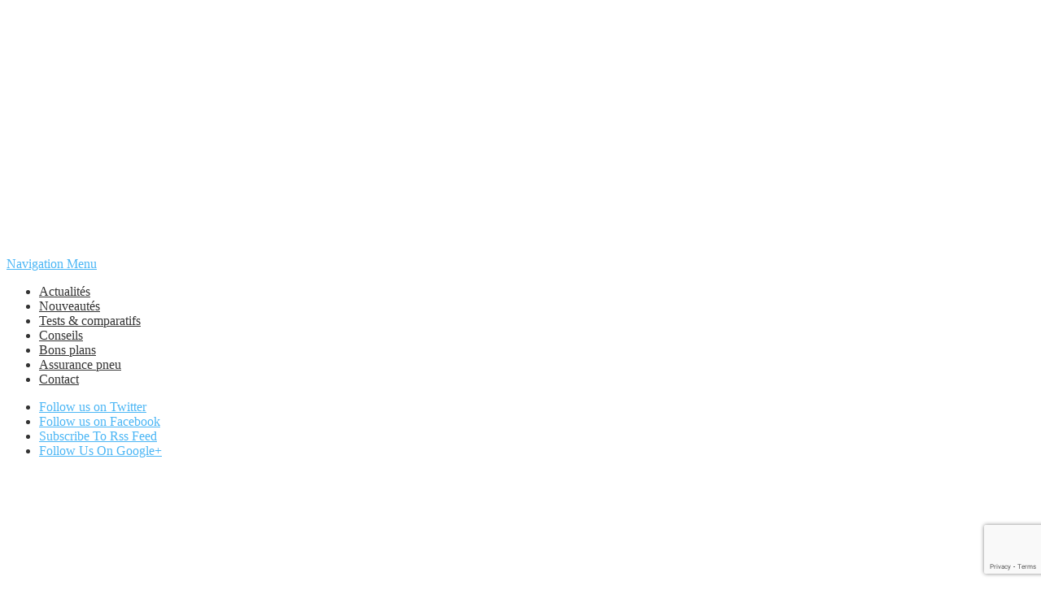

--- FILE ---
content_type: text/html; charset=UTF-8
request_url: https://blogpneu.com/sport-automobile/
body_size: 13191
content:
<!DOCTYPE html>
<!--[if IE 6]>
<html id="ie6" lang="fr-FR">
<![endif]-->
<!--[if IE 7]>
<html id="ie7" lang="fr-FR">
<![endif]-->
<!--[if IE 8]>
<html id="ie8" lang="fr-FR">
<![endif]-->
<!--[if !(IE 6) | !(IE 7) | !(IE 8)  ]><!-->
<html lang="fr-FR">
<!--<![endif]-->
<head>
	<meta charset="UTF-8" />
			
	<meta http-equiv="X-UA-Compatible" content="IE=edge">
	<link rel="pingback" href="https://blogpneu.com/xmlrpc.php" />

		<!--[if lt IE 9]>
	<script src="https://blogpneu.com/wp-content/themes/Nexus/js/html5.js" type="text/javascript"></script>
	<![endif]-->

	

	<script>var et_site_url='https://blogpneu.com';var et_post_id='0';function et_core_page_resource_fallback(a,b){"undefined"===typeof b&&(b=a.sheet.cssRules&&0===a.sheet.cssRules.length);b&&(a.onerror=null,a.onload=null,a.href?a.href=et_site_url+"/?et_core_page_resource="+a.id+et_post_id:a.src&&(a.src=et_site_url+"/?et_core_page_resource="+a.id+et_post_id))}
</script><title>Sport automobile  | BlogPneu.com</title><link rel="preload" as="style" href="https://fonts.googleapis.com/css?family=Open%20Sans%3A300italic%2C400italic%2C700italic%2C800italic%2C400%2C300%2C700%2C800%7CRaleway%3A400%2C200%2C100%2C500%2C700%2C800%2C900&#038;subset=latin%2Clatin-ext&#038;display=swap" /><link rel="stylesheet" href="https://fonts.googleapis.com/css?family=Open%20Sans%3A300italic%2C400italic%2C700italic%2C800italic%2C400%2C300%2C700%2C800%7CRaleway%3A400%2C200%2C100%2C500%2C700%2C800%2C900&#038;subset=latin%2Clatin-ext&#038;display=swap" media="print" onload="this.media='all'" /><noscript><link rel="stylesheet" href="https://fonts.googleapis.com/css?family=Open%20Sans%3A300italic%2C400italic%2C700italic%2C800italic%2C400%2C300%2C700%2C800%7CRaleway%3A400%2C200%2C100%2C500%2C700%2C800%2C900&#038;subset=latin%2Clatin-ext&#038;display=swap" /></noscript><link rel="stylesheet" href="https://blogpneu.com/wp-content/cache/min/1/bec24b954caebc27d91790c59bc386de.css" media="all" data-minify="1" />
<meta name="robots" content="index, follow">
<meta name="googlebot" content="index, follow, max-snippet:-1, max-image-preview:large, max-video-preview:-1">
<meta name="bingbot" content="index, follow, max-snippet:-1, max-image-preview:large, max-video-preview:-1">
<link rel="canonical" href="https://blogpneu.com/sport-automobile/">
<meta property="og:url" content="https://blogpneu.com/sport-automobile/">
<meta property="og:site_name" content="BlogPneu.com">
<meta property="og:locale" content="fr_FR">
<meta property="og:type" content="object">
<meta property="og:title" content="Sport automobile  | BlogPneu.com">
<meta property="og:image" content="https://blogpneu.com/wp-content/uploads/2014/02/Blogpneu_logo-2.png">
<meta property="og:image:secure_url" content="https://blogpneu.com/wp-content/uploads/2014/02/Blogpneu_logo-2.png">
<meta property="og:image:width" content="715">
<meta property="og:image:height" content="367">
<meta name="twitter:card" content="summary">
<meta name="twitter:site" content="https://twitter.com/blogpneu">
<meta name="twitter:creator" content="https://twitter.com/blogpneu">
<meta name="twitter:title" content="Sport automobile  | BlogPneu.com">
<meta name="twitter:image" content="https://blogpneu.com/wp-content/uploads/2014/02/Blogpneu_logo-2.png">
<link rel='dns-prefetch' href='//fonts.googleapis.com' />
<link href='https://fonts.gstatic.com' crossorigin rel='preconnect' />
<link rel="alternate" type="application/rss+xml" title="BlogPneu.com &raquo; Flux" href="https://blogpneu.com/feed/" />
<link rel="alternate" type="application/rss+xml" title="BlogPneu.com &raquo; Flux des commentaires" href="https://blogpneu.com/comments/feed/" />
<link rel="alternate" type="application/rss+xml" title="BlogPneu.com &raquo; Flux de la catégorie Sport automobile" href="https://blogpneu.com/sport-automobile/feed/" />

<meta content="Nexus v.1.7.14" name="generator"/><style type="text/css">
img.wp-smiley,
img.emoji {
	display: inline !important;
	border: none !important;
	box-shadow: none !important;
	height: 1em !important;
	width: 1em !important;
	margin: 0 0.07em !important;
	vertical-align: -0.1em !important;
	background: none !important;
	padding: 0 !important;
}
</style>
	
<style id='wpseopress-local-business-style-inline-css' type='text/css'>
span.wp-block-wpseopress-local-business-field{margin-right:8px}

</style>

<style id='global-styles-inline-css' type='text/css'>
body{--wp--preset--color--black: #000000;--wp--preset--color--cyan-bluish-gray: #abb8c3;--wp--preset--color--white: #ffffff;--wp--preset--color--pale-pink: #f78da7;--wp--preset--color--vivid-red: #cf2e2e;--wp--preset--color--luminous-vivid-orange: #ff6900;--wp--preset--color--luminous-vivid-amber: #fcb900;--wp--preset--color--light-green-cyan: #7bdcb5;--wp--preset--color--vivid-green-cyan: #00d084;--wp--preset--color--pale-cyan-blue: #8ed1fc;--wp--preset--color--vivid-cyan-blue: #0693e3;--wp--preset--color--vivid-purple: #9b51e0;--wp--preset--gradient--vivid-cyan-blue-to-vivid-purple: linear-gradient(135deg,rgba(6,147,227,1) 0%,rgb(155,81,224) 100%);--wp--preset--gradient--light-green-cyan-to-vivid-green-cyan: linear-gradient(135deg,rgb(122,220,180) 0%,rgb(0,208,130) 100%);--wp--preset--gradient--luminous-vivid-amber-to-luminous-vivid-orange: linear-gradient(135deg,rgba(252,185,0,1) 0%,rgba(255,105,0,1) 100%);--wp--preset--gradient--luminous-vivid-orange-to-vivid-red: linear-gradient(135deg,rgba(255,105,0,1) 0%,rgb(207,46,46) 100%);--wp--preset--gradient--very-light-gray-to-cyan-bluish-gray: linear-gradient(135deg,rgb(238,238,238) 0%,rgb(169,184,195) 100%);--wp--preset--gradient--cool-to-warm-spectrum: linear-gradient(135deg,rgb(74,234,220) 0%,rgb(151,120,209) 20%,rgb(207,42,186) 40%,rgb(238,44,130) 60%,rgb(251,105,98) 80%,rgb(254,248,76) 100%);--wp--preset--gradient--blush-light-purple: linear-gradient(135deg,rgb(255,206,236) 0%,rgb(152,150,240) 100%);--wp--preset--gradient--blush-bordeaux: linear-gradient(135deg,rgb(254,205,165) 0%,rgb(254,45,45) 50%,rgb(107,0,62) 100%);--wp--preset--gradient--luminous-dusk: linear-gradient(135deg,rgb(255,203,112) 0%,rgb(199,81,192) 50%,rgb(65,88,208) 100%);--wp--preset--gradient--pale-ocean: linear-gradient(135deg,rgb(255,245,203) 0%,rgb(182,227,212) 50%,rgb(51,167,181) 100%);--wp--preset--gradient--electric-grass: linear-gradient(135deg,rgb(202,248,128) 0%,rgb(113,206,126) 100%);--wp--preset--gradient--midnight: linear-gradient(135deg,rgb(2,3,129) 0%,rgb(40,116,252) 100%);--wp--preset--duotone--dark-grayscale: url('#wp-duotone-dark-grayscale');--wp--preset--duotone--grayscale: url('#wp-duotone-grayscale');--wp--preset--duotone--purple-yellow: url('#wp-duotone-purple-yellow');--wp--preset--duotone--blue-red: url('#wp-duotone-blue-red');--wp--preset--duotone--midnight: url('#wp-duotone-midnight');--wp--preset--duotone--magenta-yellow: url('#wp-duotone-magenta-yellow');--wp--preset--duotone--purple-green: url('#wp-duotone-purple-green');--wp--preset--duotone--blue-orange: url('#wp-duotone-blue-orange');--wp--preset--font-size--small: 13px;--wp--preset--font-size--medium: 20px;--wp--preset--font-size--large: 36px;--wp--preset--font-size--x-large: 42px;--wp--preset--spacing--20: 0.44rem;--wp--preset--spacing--30: 0.67rem;--wp--preset--spacing--40: 1rem;--wp--preset--spacing--50: 1.5rem;--wp--preset--spacing--60: 2.25rem;--wp--preset--spacing--70: 3.38rem;--wp--preset--spacing--80: 5.06rem;--wp--preset--shadow--natural: 6px 6px 9px rgba(0, 0, 0, 0.2);--wp--preset--shadow--deep: 12px 12px 50px rgba(0, 0, 0, 0.4);--wp--preset--shadow--sharp: 6px 6px 0px rgba(0, 0, 0, 0.2);--wp--preset--shadow--outlined: 6px 6px 0px -3px rgba(255, 255, 255, 1), 6px 6px rgba(0, 0, 0, 1);--wp--preset--shadow--crisp: 6px 6px 0px rgba(0, 0, 0, 1);}:where(.is-layout-flex){gap: 0.5em;}body .is-layout-flow > .alignleft{float: left;margin-inline-start: 0;margin-inline-end: 2em;}body .is-layout-flow > .alignright{float: right;margin-inline-start: 2em;margin-inline-end: 0;}body .is-layout-flow > .aligncenter{margin-left: auto !important;margin-right: auto !important;}body .is-layout-constrained > .alignleft{float: left;margin-inline-start: 0;margin-inline-end: 2em;}body .is-layout-constrained > .alignright{float: right;margin-inline-start: 2em;margin-inline-end: 0;}body .is-layout-constrained > .aligncenter{margin-left: auto !important;margin-right: auto !important;}body .is-layout-constrained > :where(:not(.alignleft):not(.alignright):not(.alignfull)){max-width: var(--wp--style--global--content-size);margin-left: auto !important;margin-right: auto !important;}body .is-layout-constrained > .alignwide{max-width: var(--wp--style--global--wide-size);}body .is-layout-flex{display: flex;}body .is-layout-flex{flex-wrap: wrap;align-items: center;}body .is-layout-flex > *{margin: 0;}:where(.wp-block-columns.is-layout-flex){gap: 2em;}.has-black-color{color: var(--wp--preset--color--black) !important;}.has-cyan-bluish-gray-color{color: var(--wp--preset--color--cyan-bluish-gray) !important;}.has-white-color{color: var(--wp--preset--color--white) !important;}.has-pale-pink-color{color: var(--wp--preset--color--pale-pink) !important;}.has-vivid-red-color{color: var(--wp--preset--color--vivid-red) !important;}.has-luminous-vivid-orange-color{color: var(--wp--preset--color--luminous-vivid-orange) !important;}.has-luminous-vivid-amber-color{color: var(--wp--preset--color--luminous-vivid-amber) !important;}.has-light-green-cyan-color{color: var(--wp--preset--color--light-green-cyan) !important;}.has-vivid-green-cyan-color{color: var(--wp--preset--color--vivid-green-cyan) !important;}.has-pale-cyan-blue-color{color: var(--wp--preset--color--pale-cyan-blue) !important;}.has-vivid-cyan-blue-color{color: var(--wp--preset--color--vivid-cyan-blue) !important;}.has-vivid-purple-color{color: var(--wp--preset--color--vivid-purple) !important;}.has-black-background-color{background-color: var(--wp--preset--color--black) !important;}.has-cyan-bluish-gray-background-color{background-color: var(--wp--preset--color--cyan-bluish-gray) !important;}.has-white-background-color{background-color: var(--wp--preset--color--white) !important;}.has-pale-pink-background-color{background-color: var(--wp--preset--color--pale-pink) !important;}.has-vivid-red-background-color{background-color: var(--wp--preset--color--vivid-red) !important;}.has-luminous-vivid-orange-background-color{background-color: var(--wp--preset--color--luminous-vivid-orange) !important;}.has-luminous-vivid-amber-background-color{background-color: var(--wp--preset--color--luminous-vivid-amber) !important;}.has-light-green-cyan-background-color{background-color: var(--wp--preset--color--light-green-cyan) !important;}.has-vivid-green-cyan-background-color{background-color: var(--wp--preset--color--vivid-green-cyan) !important;}.has-pale-cyan-blue-background-color{background-color: var(--wp--preset--color--pale-cyan-blue) !important;}.has-vivid-cyan-blue-background-color{background-color: var(--wp--preset--color--vivid-cyan-blue) !important;}.has-vivid-purple-background-color{background-color: var(--wp--preset--color--vivid-purple) !important;}.has-black-border-color{border-color: var(--wp--preset--color--black) !important;}.has-cyan-bluish-gray-border-color{border-color: var(--wp--preset--color--cyan-bluish-gray) !important;}.has-white-border-color{border-color: var(--wp--preset--color--white) !important;}.has-pale-pink-border-color{border-color: var(--wp--preset--color--pale-pink) !important;}.has-vivid-red-border-color{border-color: var(--wp--preset--color--vivid-red) !important;}.has-luminous-vivid-orange-border-color{border-color: var(--wp--preset--color--luminous-vivid-orange) !important;}.has-luminous-vivid-amber-border-color{border-color: var(--wp--preset--color--luminous-vivid-amber) !important;}.has-light-green-cyan-border-color{border-color: var(--wp--preset--color--light-green-cyan) !important;}.has-vivid-green-cyan-border-color{border-color: var(--wp--preset--color--vivid-green-cyan) !important;}.has-pale-cyan-blue-border-color{border-color: var(--wp--preset--color--pale-cyan-blue) !important;}.has-vivid-cyan-blue-border-color{border-color: var(--wp--preset--color--vivid-cyan-blue) !important;}.has-vivid-purple-border-color{border-color: var(--wp--preset--color--vivid-purple) !important;}.has-vivid-cyan-blue-to-vivid-purple-gradient-background{background: var(--wp--preset--gradient--vivid-cyan-blue-to-vivid-purple) !important;}.has-light-green-cyan-to-vivid-green-cyan-gradient-background{background: var(--wp--preset--gradient--light-green-cyan-to-vivid-green-cyan) !important;}.has-luminous-vivid-amber-to-luminous-vivid-orange-gradient-background{background: var(--wp--preset--gradient--luminous-vivid-amber-to-luminous-vivid-orange) !important;}.has-luminous-vivid-orange-to-vivid-red-gradient-background{background: var(--wp--preset--gradient--luminous-vivid-orange-to-vivid-red) !important;}.has-very-light-gray-to-cyan-bluish-gray-gradient-background{background: var(--wp--preset--gradient--very-light-gray-to-cyan-bluish-gray) !important;}.has-cool-to-warm-spectrum-gradient-background{background: var(--wp--preset--gradient--cool-to-warm-spectrum) !important;}.has-blush-light-purple-gradient-background{background: var(--wp--preset--gradient--blush-light-purple) !important;}.has-blush-bordeaux-gradient-background{background: var(--wp--preset--gradient--blush-bordeaux) !important;}.has-luminous-dusk-gradient-background{background: var(--wp--preset--gradient--luminous-dusk) !important;}.has-pale-ocean-gradient-background{background: var(--wp--preset--gradient--pale-ocean) !important;}.has-electric-grass-gradient-background{background: var(--wp--preset--gradient--electric-grass) !important;}.has-midnight-gradient-background{background: var(--wp--preset--gradient--midnight) !important;}.has-small-font-size{font-size: var(--wp--preset--font-size--small) !important;}.has-medium-font-size{font-size: var(--wp--preset--font-size--medium) !important;}.has-large-font-size{font-size: var(--wp--preset--font-size--large) !important;}.has-x-large-font-size{font-size: var(--wp--preset--font-size--x-large) !important;}
.wp-block-navigation a:where(:not(.wp-element-button)){color: inherit;}
:where(.wp-block-columns.is-layout-flex){gap: 2em;}
.wp-block-pullquote{font-size: 1.5em;line-height: 1.6;}
</style>










<link rel="https://api.w.org/" href="https://blogpneu.com/wp-json/" /><link rel="alternate" type="application/json" href="https://blogpneu.com/wp-json/wp/v2/categories/19" /><meta name="generator" content="WordPress 6.2.2" />
<script type="text/javascript">
	window._wp_rp_static_base_url = 'https://wprp.zemanta.com/static/';
	window._wp_rp_wp_ajax_url = "https://blogpneu.com/wp-admin/admin-ajax.php";
	window._wp_rp_plugin_version = '3.6.4';
	window._wp_rp_post_id = '962';
	window._wp_rp_num_rel_posts = '6';
	window._wp_rp_thumbnails = true;
	window._wp_rp_post_title = 'WRC+%3A+Le+pneu+peut+tout+faire+basculer+dans+les+rallyes';
	window._wp_rp_post_tags = ['pneu+rallycross', 'wrc', 'sport+automobile', 'du', 'aux', 'sol', 'alpin', 'donn', 'fabric', 'de', 'mont', 'sport', 'le', 'north', 'la', 'saison', 'sur', 'michelin'];
	window._wp_rp_promoted_content = true;
</script>

<meta name="viewport" content="width=device-width, initial-scale=1.0, maximum-scale=1.0, user-scalable=0" />	<style>
		a { color: #4bb6f5; }

		body { color: #333333; }

		#top-menu li.current-menu-item > a, #top-menu > li > a:hover, .meta-info, .et-description .post-meta span, .categories-tabs:after, .home-tab-active, .home-tab-active:before, a.read-more, .comment-reply-link, h1.post-heading, .form-submit input, .home-tab-active:before, .et-recent-videos-wrap li:before, .nav li ul, .et_mobile_menu, #top-menu > .sfHover > a { background-color: #a9d300; }

		.featured-comments span, #author-info strong, #footer-bottom .current-menu-item a, .featured-comments span { color: #a9d300; }
		.entry-content blockquote, .widget li:before, .footer-widget li:before, .et-popular-mobile-arrow-next { border-left-color: #a9d300; }

		.et-popular-mobile-arrow-previous { border-right-color: #a9d300; }

		#top-menu > li > a { color: #333333; }

		#top-menu > li.current-menu-item > a, #top-menu li li a, .et_mobile_menu li a { color: #ffffff; }

		</style>
<style>#featured { background-image: url(https://blogpneu.com/wp-content/themes/Nexus/images/featured-bg.jpg); }</style><link rel="shortcut icon" href="https://blogpneu.com/wp-content/uploads/2014/02/Blogpneu_profil_google+-02.jpg" /><link rel="preload" href="https://blogpneu.com/wp-content/themes/Nexus/core/admin/fonts/modules.ttf" as="font" crossorigin="anonymous"><style type="text/css">.recentcomments a{display:inline !important;padding:0 !important;margin:0 !important;}</style><meta data-pso-pv="1.2.1" data-pso-pt="category" data-pso-th="8f83e0f1e1bb69762e39faf30838641d"><noscript><style id="rocket-lazyload-nojs-css">.rll-youtube-player, [data-lazy-src]{display:none !important;}</style></noscript></head>
<body class="archive category category-sport-automobile category-19 et-2-column-layout et_includes_sidebar">
	<header id="main-header">
		<div class="container">
			<div id="top-info" class="clearfix">
							<div class="header-banner">
				<a href="http://track.effiliation.com/servlet/effi.click?id_compteur=13020977"><img src="data:image/svg+xml,%3Csvg%20xmlns='http://www.w3.org/2000/svg'%20viewBox='0%200%200%200'%3E%3C/svg%3E" alt="Allopneus pneus hiver" data-lazy-src="http://track.effiliation.com/servlet/effi.show?id_compteur=13020977" /><noscript><img src="http://track.effiliation.com/servlet/effi.show?id_compteur=13020977" alt="Allopneus pneus hiver" /></noscript></a>				</div> <!-- .header-banner -->
			
							<a href="https://blogpneu.com/">
					<img src="data:image/svg+xml,%3Csvg%20xmlns='http://www.w3.org/2000/svg'%20viewBox='0%200%200%200'%3E%3C/svg%3E" alt="BlogPneu.com" id="logo" data-lazy-src="http://blogpneu.com/wp-content/uploads/2014/02/Blogpneu_logo-2-300x153.png" /><noscript><img src="http://blogpneu.com/wp-content/uploads/2014/02/Blogpneu_logo-2-300x153.png" alt="BlogPneu.com" id="logo" /></noscript>
				</a>
			</div>

			<div id="top-navigation" class="clearfix">
				<div id="et_mobile_nav_menu"><a href="#" class="mobile_nav closed">Navigation Menu<span class="et_mobile_arrow"></span></a></div>
				<nav>
				<ul id="top-menu" class="nav"><li id="menu-item-109" class="menu-item menu-item-type-taxonomy menu-item-object-category menu-item-109"><a href="https://blogpneu.com/actualites/">Actualités</a></li>
<li id="menu-item-47" class="menu-item menu-item-type-taxonomy menu-item-object-category menu-item-47"><a href="https://blogpneu.com/nouveautes/">Nouveautés</a></li>
<li id="menu-item-48" class="menu-item menu-item-type-taxonomy menu-item-object-category menu-item-48"><a href="https://blogpneu.com/test-comparatif/">Tests &#038; comparatifs</a></li>
<li id="menu-item-46" class="menu-item menu-item-type-taxonomy menu-item-object-category menu-item-46"><a href="https://blogpneu.com/conseils/">Conseils</a></li>
<li id="menu-item-45" class="menu-item menu-item-type-taxonomy menu-item-object-category menu-item-45"><a href="https://blogpneu.com/bons-plans/">Bons plans</a></li>
<li id="menu-item-34" class="menu-item menu-item-type-post_type menu-item-object-page menu-item-34"><a href="https://blogpneu.com/assurance-pneu/">Assurance pneu</a></li>
<li id="menu-item-36" class="menu-item menu-item-type-post_type menu-item-object-page menu-item-36"><a href="https://blogpneu.com/contact/">Contact</a></li>
</ul>				</nav>

				<ul id="et-social-icons">
										<li class="twitter">
						<a href="https://twitter.com/blogpneu">
							<span class="et-social-normal">Follow us on Twitter</span>
							<span class="et-social-hover"></span>
						</a>
					</li>
					
										<li class="facebook">
						<a href="https://www.facebook.com/blogpneu">
							<span class="et-social-normal">Follow us on Facebook</span>
							<span class="et-social-hover"></span>
						</a>
					</li>
					
										<li class="rss">
												<a href="https://blogpneu.com/feed/">
							<span class="et-social-normal">Subscribe To Rss Feed</span>
							<span class="et-social-hover"></span>
						</a>
					</li>
					
										<li class="google">
						<a href="">
							<span class="et-social-normal">Follow Us On Google+</span>
							<span class="et-social-hover"></span>
						</a>
					</li>
									</ul>
			</div> <!-- #top-navigation -->
		</div> <!-- .container -->
	</header> <!-- #main-header -->
<div id="featured">
	<div class="container">
		<div id="et-featured-posts" class="clearfix">
			<div class="et-featured-post et-first">
				<img src="data:image/svg+xml,%3Csvg%20xmlns='http://www.w3.org/2000/svg'%20viewBox='0%200%20578%20280'%3E%3C/svg%3E" alt="WRC : Le pneu peut tout faire basculer dans les rallyes" class="" width="578" height="280" data-lazy-src="https://blogpneu.com/wp-content/uploads/2015/02/Pneu-Michelin-WRC-578x280.jpg" /><noscript><img src="https://blogpneu.com/wp-content/uploads/2015/02/Pneu-Michelin-WRC-578x280.jpg" alt="WRC : Le pneu peut tout faire basculer dans les rallyes" class="" width="578" height="280" /></noscript>
				<div class="meta-info">
					<div class="meta-date">
						<span class="month">Fév</span><span>10</span>
					</div>

					<span class="featured-comments"><span>0</span></span>
				</div>

				<div class="post-description">
					<h2><a href="https://blogpneu.com/wrc-le-pneu-peut-tout-faire-basculer-dans-les-rallyes/">WRC : Le pneu peut tout faire basculer dans les rallyes</a></h2>
					<p class="post-meta">
					Posted by <a href="https://blogpneu.com/author/jonathan/" title="Posts by Jonathan" rel="author">Jonathan</a> on 10 Fév 2015					</p>
				</div>

				<div class="post-excerpt">
					<div class="excerpt-wrap">
						<a href="https://blogpneu.com/wrc-le-pneu-peut-tout-faire-basculer-dans-les-rallyes/" class="post-title">WRC : Le pneu peut tout faire basculer dans les rallyes</a>
						<p>Voici qu’arrive la saison du WRC avec le Rallye de Monte Carlo et celui de Suède. Le choix du pneu peut tout changer étant donné les conditions météorologiques imprévisibles et variées. Michelin propose aux écuries de les faire bénéficier de son expérience. Michelin propose aux écuries des pneus adaptés aux diverses conditions météorologiques Pour la conduite sur sol mouillé ou sec,...</p>
					</div>
					<a href="https://blogpneu.com/wrc-le-pneu-peut-tout-faire-basculer-dans-les-rallyes/" class="excerpt-more">Read more</a>
				</div>
			</div> <!-- .et-featured-post -->
			<div class="et-featured-post et-second">
				<img src="data:image/svg+xml,%3Csvg%20xmlns='http://www.w3.org/2000/svg'%20viewBox='0%200%20578%20280'%3E%3C/svg%3E" alt="Avon Tyres Motorsport et le Group C Racing signent un partenariat" class="" width="578" height="280" data-lazy-src="https://blogpneu.com/wp-content/uploads/2015/01/Avon-Group-C-Racing-578x280.jpg" /><noscript><img src="https://blogpneu.com/wp-content/uploads/2015/01/Avon-Group-C-Racing-578x280.jpg" alt="Avon Tyres Motorsport et le Group C Racing signent un partenariat" class="" width="578" height="280" /></noscript>
				<div class="meta-info">
					<div class="meta-date">
						<span class="month">Jan</span><span>22</span>
					</div>

					<span class="featured-comments"><span>0</span></span>
				</div>

				<div class="post-description">
					<h2><a href="https://blogpneu.com/avon-tyres-motorsport-et-le-group-c-racing-signent-un-partenariat/">Avon Tyres Motorsport et le Group C Racing signent un partenariat</a></h2>
					<p class="post-meta">
					Posted by <a href="https://blogpneu.com/author/jonathan/" title="Posts by Jonathan" rel="author">Jonathan</a> on 22 Jan 2015					</p>
				</div>

				<div class="post-excerpt">
					<div class="excerpt-wrap">
						<a href="https://blogpneu.com/avon-tyres-motorsport-et-le-group-c-racing-signent-un-partenariat/" class="post-title">Avon Tyres Motorsport et le Group C Racing signent un partenariat</a>
						<p>Un contrat a été signé pour une durée de trois ans entre le Group C Racing et Avon Tyres Motorsport, vient d’annoncer ce dernier. Il fournira des pneus « Avon Stick et pluie ». Les deux partenaires sont ravis de pouvoir travailler à nouveau ensemble. A quelles voitures de sport s’adressent le championnat du Group C ? Les voitures de sport-protos et de sport sont concernées par le...</p>
					</div>
					<a href="https://blogpneu.com/avon-tyres-motorsport-et-le-group-c-racing-signent-un-partenariat/" class="excerpt-more">Read more</a>
				</div>
			</div> <!-- .et-featured-post -->
		</div> <!-- #et-featured-posts -->
	</div> <!-- .container -->
</div> <!-- #featured -->
<div class="page-wrap container">
	<div id="main-content">
		<div class="main-content-wrap clearfix">
			<div id="content">
				
<div id="breadcrumbs">
			  	<span class="et_breadcrumbs_content">
				<a href="https://blogpneu.com" class="breadcrumbs_home">Home</a> <span class="raquo">&raquo;</span>

									Sport automobile				
			</span> <!-- .et_breadcrumbs_content -->	</div> <!-- #breadcrumbs -->
				<div id="left-area">
							<div class="recent-post clearfix">
											<div class="et-main-image">
							<a href="https://blogpneu.com/wrc-le-pneu-peut-tout-faire-basculer-dans-les-rallyes/">
								<img src="data:image/svg+xml,%3Csvg%20xmlns='http://www.w3.org/2000/svg'%20viewBox='0%200%20240%20240'%3E%3C/svg%3E" alt="WRC : Le pneu peut tout faire basculer dans les rallyes" class="" data-lazy-srcset="https://blogpneu.com/wp-content/uploads/2015/02/Pneu-Michelin-WRC.jpg 479w, https://blogpneu.com/wp-content/uploads/2015/02/Pneu-Michelin-WRC-240x240.jpg 480w " data-lazy-sizes="(max-width:479px) 479px, 100vw "  width="240" height="240" data-lazy-src="https://blogpneu.com/wp-content/uploads/2015/02/Pneu-Michelin-WRC-240x240.jpg" /><noscript><img src="https://blogpneu.com/wp-content/uploads/2015/02/Pneu-Michelin-WRC-240x240.jpg" alt="WRC : Le pneu peut tout faire basculer dans les rallyes" class="" srcset="https://blogpneu.com/wp-content/uploads/2015/02/Pneu-Michelin-WRC.jpg 479w, https://blogpneu.com/wp-content/uploads/2015/02/Pneu-Michelin-WRC-240x240.jpg 480w " sizes="(max-width:479px) 479px, 100vw "  width="240" height="240" /></noscript>							</a>

							<div class="meta-info">
								<div class="meta-date">
									<span class="month">Fév</span><span>10</span>
								</div>
							</div>
						</div>
					
						<div class="et-description">
							<h2><a href="https://blogpneu.com/wrc-le-pneu-peut-tout-faire-basculer-dans-les-rallyes/">WRC : Le pneu peut tout faire basculer dans les rallyes</a></h2>

						
							<p class="post-meta">Posted By <a href="https://blogpneu.com/author/jonathan/" title="Posts by Jonathan" rel="author">Jonathan</a> on 10 Fév 2015</p>					<p>Voici qu’arrive la saison du WRC avec le Rallye de Monte Carlo et celui de Suède. Le choix du pneu peut tout changer étant donné les conditions météorologiques imprévisibles et variées. Michelin propose aux écuries de les faire bénéficier de son expérience. Michelin propose aux écuries des pneus adaptés aux diverses conditions météorologiques Pour la conduite sur sol mouillé ou sec, Michelin propose le pneu Pilot Sport, sur routes...</p>						</div> <!-- .et-description -->

						<a href="https://blogpneu.com/wrc-le-pneu-peut-tout-faire-basculer-dans-les-rallyes/" class="read-more"><span>Read More</span></a>
					</div> <!-- .recent-post -->
					<div class="recent-post clearfix">
											<div class="et-main-image">
							<a href="https://blogpneu.com/avon-tyres-motorsport-et-le-group-c-racing-signent-un-partenariat/">
								<img src="data:image/svg+xml,%3Csvg%20xmlns='http://www.w3.org/2000/svg'%20viewBox='0%200%20240%20240'%3E%3C/svg%3E" alt="Avon Tyres Motorsport et le Group C Racing signent un partenariat" class="" data-lazy-srcset="https://blogpneu.com/wp-content/uploads/2015/01/Avon-Group-C-Racing.jpg 479w, https://blogpneu.com/wp-content/uploads/2015/01/Avon-Group-C-Racing-240x240.jpg 480w " data-lazy-sizes="(max-width:479px) 479px, 100vw "  width="240" height="240" data-lazy-src="https://blogpneu.com/wp-content/uploads/2015/01/Avon-Group-C-Racing-240x240.jpg" /><noscript><img src="https://blogpneu.com/wp-content/uploads/2015/01/Avon-Group-C-Racing-240x240.jpg" alt="Avon Tyres Motorsport et le Group C Racing signent un partenariat" class="" srcset="https://blogpneu.com/wp-content/uploads/2015/01/Avon-Group-C-Racing.jpg 479w, https://blogpneu.com/wp-content/uploads/2015/01/Avon-Group-C-Racing-240x240.jpg 480w " sizes="(max-width:479px) 479px, 100vw "  width="240" height="240" /></noscript>							</a>

							<div class="meta-info">
								<div class="meta-date">
									<span class="month">Jan</span><span>22</span>
								</div>
							</div>
						</div>
					
						<div class="et-description">
							<h2><a href="https://blogpneu.com/avon-tyres-motorsport-et-le-group-c-racing-signent-un-partenariat/">Avon Tyres Motorsport et le Group C Racing signent un partenariat</a></h2>

						
							<p class="post-meta">Posted By <a href="https://blogpneu.com/author/jonathan/" title="Posts by Jonathan" rel="author">Jonathan</a> on 22 Jan 2015</p>					<p>Un contrat a été signé pour une durée de trois ans entre le Group C Racing et Avon Tyres Motorsport, vient d’annoncer ce dernier. Il fournira des pneus « Avon Stick et pluie ». Les deux partenaires sont ravis de pouvoir travailler à nouveau ensemble. A quelles voitures de sport s’adressent le championnat du Group C ? Les voitures de sport-protos et de sport sont concernées par le championnat du Group C. Elles ont concouru au cours des...</p>						</div> <!-- .et-description -->

						<a href="https://blogpneu.com/avon-tyres-motorsport-et-le-group-c-racing-signent-un-partenariat/" class="read-more"><span>Read More</span></a>
					</div> <!-- .recent-post -->
					<div class="recent-post clearfix">
											<div class="et-main-image">
							<a href="https://blogpneu.com/cooper-tires-accede-au-podium-a-buenos-aires/">
								<img src="data:image/svg+xml,%3Csvg%20xmlns='http://www.w3.org/2000/svg'%20viewBox='0%200%20240%20240'%3E%3C/svg%3E" alt="Cooper Tires accède au podium à Buenos Aires" class="" data-lazy-srcset="https://blogpneu.com/wp-content/uploads/2015/01/podium-Dakar-2015.jpg 479w, https://blogpneu.com/wp-content/uploads/2015/01/podium-Dakar-2015-240x240.jpg 480w " data-lazy-sizes="(max-width:479px) 479px, 100vw "  width="240" height="240" data-lazy-src="https://blogpneu.com/wp-content/uploads/2015/01/podium-Dakar-2015-240x240.jpg" /><noscript><img src="https://blogpneu.com/wp-content/uploads/2015/01/podium-Dakar-2015-240x240.jpg" alt="Cooper Tires accède au podium à Buenos Aires" class="" srcset="https://blogpneu.com/wp-content/uploads/2015/01/podium-Dakar-2015.jpg 479w, https://blogpneu.com/wp-content/uploads/2015/01/podium-Dakar-2015-240x240.jpg 480w " sizes="(max-width:479px) 479px, 100vw "  width="240" height="240" /></noscript>							</a>

							<div class="meta-info">
								<div class="meta-date">
									<span class="month">Jan</span><span>21</span>
								</div>
							</div>
						</div>
					
						<div class="et-description">
							<h2><a href="https://blogpneu.com/cooper-tires-accede-au-podium-a-buenos-aires/">Cooper Tires accède au podium à Buenos Aires</a></h2>

						
							<p class="post-meta">Posted By <a href="https://blogpneu.com/author/jonathan/" title="Posts by Jonathan" rel="author">Jonathan</a> on 21 Jan 2015</p>					<p>Pour son 25ème Dakar à Buenos Air en Argentine, Xavier Foj, l’ambassadeur de Cooper Tires accède podium après des étapes particulièrement difficiles. Il concourrait cette année avec le pneu Cooper Discoverer S/T Maxx, dans la catégorie T3. De nombreux défis ont dû être relevés Les hommes de l’écurie Foj Montorsport ont dû se battre contre de nombreux problèmes mécaniques. C’est ainsi que par exemple au cours de l’étape 7 du Dakar le...</p>						</div> <!-- .et-description -->

						<a href="https://blogpneu.com/cooper-tires-accede-au-podium-a-buenos-aires/" class="read-more"><span>Read More</span></a>
					</div> <!-- .recent-post -->
					<div class="recent-post clearfix">
											<div class="et-main-image">
							<a href="https://blogpneu.com/les-pneus-de-la-formule-1-augmentes-en-largeur/">
								<img src="data:image/svg+xml,%3Csvg%20xmlns='http://www.w3.org/2000/svg'%20viewBox='0%200%20240%20240'%3E%3C/svg%3E" alt="Les pneus de la Formule 1 augmentés en largeur" class="" data-lazy-srcset="https://blogpneu.com/wp-content/uploads/2015/01/futur-pneus-Formule-1.jpg 479w, https://blogpneu.com/wp-content/uploads/2015/01/futur-pneus-Formule-1-240x240.jpg 480w " data-lazy-sizes="(max-width:479px) 479px, 100vw "  width="240" height="240" data-lazy-src="https://blogpneu.com/wp-content/uploads/2015/01/futur-pneus-Formule-1-240x240.jpg" /><noscript><img src="https://blogpneu.com/wp-content/uploads/2015/01/futur-pneus-Formule-1-240x240.jpg" alt="Les pneus de la Formule 1 augmentés en largeur" class="" srcset="https://blogpneu.com/wp-content/uploads/2015/01/futur-pneus-Formule-1.jpg 479w, https://blogpneu.com/wp-content/uploads/2015/01/futur-pneus-Formule-1-240x240.jpg 480w " sizes="(max-width:479px) 479px, 100vw "  width="240" height="240" /></noscript>							</a>

							<div class="meta-info">
								<div class="meta-date">
									<span class="month">Jan</span><span>18</span>
								</div>
							</div>
						</div>
					
						<div class="et-description">
							<h2><a href="https://blogpneu.com/les-pneus-de-la-formule-1-augmentes-en-largeur/">Les pneus de la Formule 1 augmentés en largeur</a></h2>

						
							<p class="post-meta">Posted By <a href="https://blogpneu.com/author/jonathan/" title="Posts by Jonathan" rel="author">Jonathan</a> on 18 Jan 2015</p>					<p>Depuis quelque temps, les hautes autorités de la Formule 1 sont en train de revoir certains aspects des pneus afin de rendre plus captivant ce sport. Plusieurs propositions sont à l’étude : la puissance des groupes propulseurs et la largeur des pneus. Augmentation de la largeur des pneus Paul Hembery le directeur du pôle compétition du manufacturier Pirelli a proposé une augmentation de la largeur des pneus afin de rendre les voitures...</p>						</div> <!-- .et-description -->

						<a href="https://blogpneu.com/les-pneus-de-la-formule-1-augmentes-en-largeur/" class="read-more"><span>Read More</span></a>
					</div> <!-- .recent-post -->
					<div class="recent-post clearfix">
											<div class="et-main-image">
							<a href="https://blogpneu.com/pilot-sport-s9l-renault-sport-r-s-01/">
								<img src="data:image/svg+xml,%3Csvg%20xmlns='http://www.w3.org/2000/svg'%20viewBox='0%200%20240%20240'%3E%3C/svg%3E" alt="Michelin Pilot Sport S9L équipe la Renault Sport R.S.01" class="" data-lazy-srcset="https://blogpneu.com/wp-content/uploads/2014/10/Renault-Sport-R.S.01-08.jpg 479w, https://blogpneu.com/wp-content/uploads/2014/10/Renault-Sport-R.S.01-08-240x240.jpg 480w " data-lazy-sizes="(max-width:479px) 479px, 100vw "  width="240" height="240" data-lazy-src="https://blogpneu.com/wp-content/uploads/2014/10/Renault-Sport-R.S.01-08-240x240.jpg" /><noscript><img src="https://blogpneu.com/wp-content/uploads/2014/10/Renault-Sport-R.S.01-08-240x240.jpg" alt="Michelin Pilot Sport S9L équipe la Renault Sport R.S.01" class="" srcset="https://blogpneu.com/wp-content/uploads/2014/10/Renault-Sport-R.S.01-08.jpg 479w, https://blogpneu.com/wp-content/uploads/2014/10/Renault-Sport-R.S.01-08-240x240.jpg 480w " sizes="(max-width:479px) 479px, 100vw "  width="240" height="240" /></noscript>							</a>

							<div class="meta-info">
								<div class="meta-date">
									<span class="month">Oct</span><span>22</span>
								</div>
							</div>
						</div>
					
						<div class="et-description">
							<h2><a href="https://blogpneu.com/pilot-sport-s9l-renault-sport-r-s-01/">Michelin Pilot Sport S9L équipe la Renault Sport R.S.01</a></h2>

						
							<p class="post-meta">Posted By <a href="https://blogpneu.com/author/jonathan/" title="Posts by Jonathan" rel="author">Jonathan</a> on 22 Oct 2014</p>					<p>Le dernier pneumatique de Michelin « hautes performances » a été conçu pour la nouvelle Renault sport R.S. 01 dans le cadre de son partenariat avec les WSR (World Series By Renault). Le directeur de la compétition Clients Michelin Philippe Mussati explique dans un communiqué combien cette tâche a été exigeante mais réussie. Michelin voulait relever le défi étant donné la performance de la Renault Sport R.S.01 Entre puissance et...</p>						</div> <!-- .et-description -->

						<a href="https://blogpneu.com/pilot-sport-s9l-renault-sport-r-s-01/" class="read-more"><span>Read More</span></a>
					</div> <!-- .recent-post -->
					<div class="recent-post clearfix">
											<div class="et-main-image">
							<a href="https://blogpneu.com/partenariat-formula-e-michelin/">
								<img src="data:image/svg+xml,%3Csvg%20xmlns='http://www.w3.org/2000/svg'%20viewBox='0%200%20240%20240'%3E%3C/svg%3E" alt="L&rsquo;évidence du partenariat entre la Formula E et Michelin" class="" data-lazy-srcset="https://blogpneu.com/wp-content/uploads/2014/08/Pneu-Michelin-Formule-E.jpg 479w, https://blogpneu.com/wp-content/uploads/2014/08/Pneu-Michelin-Formule-E-240x240.jpg 480w " data-lazy-sizes="(max-width:479px) 479px, 100vw "  width="240" height="240" data-lazy-src="https://blogpneu.com/wp-content/uploads/2014/08/Pneu-Michelin-Formule-E-240x240.jpg" /><noscript><img src="https://blogpneu.com/wp-content/uploads/2014/08/Pneu-Michelin-Formule-E-240x240.jpg" alt="L&rsquo;évidence du partenariat entre la Formula E et Michelin" class="" srcset="https://blogpneu.com/wp-content/uploads/2014/08/Pneu-Michelin-Formule-E.jpg 479w, https://blogpneu.com/wp-content/uploads/2014/08/Pneu-Michelin-Formule-E-240x240.jpg 480w " sizes="(max-width:479px) 479px, 100vw "  width="240" height="240" /></noscript>							</a>

							<div class="meta-info">
								<div class="meta-date">
									<span class="month">Août</span><span>14</span>
								</div>
							</div>
						</div>
					
						<div class="et-description">
							<h2><a href="https://blogpneu.com/partenariat-formula-e-michelin/">L&rsquo;évidence du partenariat entre la Formula E et Michelin</a></h2>

						
							<p class="post-meta">Posted By <a href="https://blogpneu.com/author/jonathan/" title="Posts by Jonathan" rel="author">Jonathan</a> on 14 Août 2014</p>					<p>Pour la première épreuve à Pékin du championnat FIA de la Formula E le 13 septembre 2014, les 40 monoplaces électriques qui s’affronteront auront toutes les mêmes pneus à leurs roues. Ce seront des Michelin Pilot Sport EV développées uniquement pour ces voitures. Un choix évident pour le directeur Michelin Motosport Pascal Couasnon. L’engagement de Michelin en Formula E est conditionné par trois raisons Trois raisons conditionnent...</p>						</div> <!-- .et-description -->

						<a href="https://blogpneu.com/partenariat-formula-e-michelin/" class="read-more"><span>Read More</span></a>
					</div> <!-- .recent-post -->
					<div class="recent-post clearfix">
											<div class="et-main-image">
							<a href="https://blogpneu.com/dunlop-24-heures-du-mans/">
								<img src="data:image/svg+xml,%3Csvg%20xmlns='http://www.w3.org/2000/svg'%20viewBox='0%200%20240%20240'%3E%3C/svg%3E" alt="Dunlop remportera-t-il sa quatrième victoire aux 24 heures du Mans avec sa nouvelle forme de pneumatiques ?" class="" data-lazy-srcset="https://blogpneu.com/wp-content/uploads/2014/06/24HeuresduMans.jpg 479w, https://blogpneu.com/wp-content/uploads/2014/06/24HeuresduMans-240x240.jpg 480w " data-lazy-sizes="(max-width:479px) 479px, 100vw "  width="240" height="240" data-lazy-src="https://blogpneu.com/wp-content/uploads/2014/06/24HeuresduMans-240x240.jpg" /><noscript><img src="https://blogpneu.com/wp-content/uploads/2014/06/24HeuresduMans-240x240.jpg" alt="Dunlop remportera-t-il sa quatrième victoire aux 24 heures du Mans avec sa nouvelle forme de pneumatiques ?" class="" srcset="https://blogpneu.com/wp-content/uploads/2014/06/24HeuresduMans.jpg 479w, https://blogpneu.com/wp-content/uploads/2014/06/24HeuresduMans-240x240.jpg 480w " sizes="(max-width:479px) 479px, 100vw "  width="240" height="240" /></noscript>							</a>

							<div class="meta-info">
								<div class="meta-date">
									<span class="month">Juin</span><span>12</span>
								</div>
							</div>
						</div>
					
						<div class="et-description">
							<h2><a href="https://blogpneu.com/dunlop-24-heures-du-mans/">Dunlop remportera-t-il sa quatrième victoire aux 24 heures du Mans avec sa nouvelle forme de pneumatiques ?</a></h2>

						
							<p class="post-meta">Posted By <a href="https://blogpneu.com/author/jonathan/" title="Posts by Jonathan" rel="author">Jonathan</a> on 12 Juin 2014</p>					<p>Pour la catégorie LMP2 de 2014 Dunlop a lancé une nouvelle forme de pneumatiques arrière et toutes les constructions 2014 ont été améliorées. Dunlop espère ainsi remporter une quatrième victoire aux 24 heures du Mans. Le choix des pneus de Dunlop pour ses équipes de 2014 Les manufacturiers de pneumatiques ont le droit à cinq spécifications de pneus différentes avec trois options possibles sur sol sec. Dunlop a choisi pour ses équipes...</p>						</div> <!-- .et-description -->

						<a href="https://blogpneu.com/dunlop-24-heures-du-mans/" class="read-more"><span>Read More</span></a>
					</div> <!-- .recent-post -->
					<div class="recent-post clearfix">
											<div class="et-main-image">
							<a href="https://blogpneu.com/dunlop-imagine-la-voiture-de-course-du-futur/">
								<img src="data:image/svg+xml,%3Csvg%20xmlns='http://www.w3.org/2000/svg'%20viewBox='0%200%20240%20240'%3E%3C/svg%3E" alt="Dunlop imagine la voiture de course du futur" class="" data-lazy-srcset="https://blogpneu.com/wp-content/uploads/2014/05/voiture-de-course-du-futur.png 479w, https://blogpneu.com/wp-content/uploads/2014/05/voiture-de-course-du-futur-240x240.png 480w " data-lazy-sizes="(max-width:479px) 479px, 100vw "  width="240" height="240" data-lazy-src="https://blogpneu.com/wp-content/uploads/2014/05/voiture-de-course-du-futur-240x240.png" /><noscript><img src="https://blogpneu.com/wp-content/uploads/2014/05/voiture-de-course-du-futur-240x240.png" alt="Dunlop imagine la voiture de course du futur" class="" srcset="https://blogpneu.com/wp-content/uploads/2014/05/voiture-de-course-du-futur.png 479w, https://blogpneu.com/wp-content/uploads/2014/05/voiture-de-course-du-futur-240x240.png 480w " sizes="(max-width:479px) 479px, 100vw "  width="240" height="240" /></noscript>							</a>

							<div class="meta-info">
								<div class="meta-date">
									<span class="month">Mai</span><span>29</span>
								</div>
							</div>
						</div>
					
						<div class="et-description">
							<h2><a href="https://blogpneu.com/dunlop-imagine-la-voiture-de-course-du-futur/">Dunlop imagine la voiture de course du futur</a></h2>

													<span class="review-rating"><span style="width: 167.5px;"></span></span>
						
							<p class="post-meta">Posted By <a href="https://blogpneu.com/author/jonathan/" title="Posts by Jonathan" rel="author">Jonathan</a> on 29 Mai 2014</p>					<p>L&rsquo;un des manufacturiers pneumatiques les plus célèbres au monde est en train de préparer un projet collectif qui risque bien au long terme de révolutionner le monde et l&rsquo;avenir des voitures de course sur circuit. En commandant ce que nous pouvons appeler un rapport du futurologie, Dunlop a pour mission d&rsquo;imaginer l&rsquo;avenir des voitures de course que nous connaissons actuellement pour les 125 prochaines années....</p>						</div> <!-- .et-description -->

						<a href="https://blogpneu.com/dunlop-imagine-la-voiture-de-course-du-futur/" class="read-more"><span>Read More</span></a>
					</div> <!-- .recent-post -->
					<div class="recent-post clearfix">
											<div class="et-main-image">
							<a href="https://blogpneu.com/pneus-pirelli-f1-reprouves-par-pilotes/">
								<img src="data:image/svg+xml,%3Csvg%20xmlns='http://www.w3.org/2000/svg'%20viewBox='0%200%20240%20240'%3E%3C/svg%3E" alt="Les pneus de Pirelli réprouvés par les pilotes" class="" data-lazy-srcset="https://blogpneu.com/wp-content/uploads/2014/05/Pirelli-F1-2014.jpg 479w, https://blogpneu.com/wp-content/uploads/2014/05/Pirelli-F1-2014-240x240.jpg 480w " data-lazy-sizes="(max-width:479px) 479px, 100vw "  width="240" height="240" data-lazy-src="https://blogpneu.com/wp-content/uploads/2014/05/Pirelli-F1-2014-240x240.jpg" /><noscript><img src="https://blogpneu.com/wp-content/uploads/2014/05/Pirelli-F1-2014-240x240.jpg" alt="Les pneus de Pirelli réprouvés par les pilotes" class="" srcset="https://blogpneu.com/wp-content/uploads/2014/05/Pirelli-F1-2014.jpg 479w, https://blogpneu.com/wp-content/uploads/2014/05/Pirelli-F1-2014-240x240.jpg 480w " sizes="(max-width:479px) 479px, 100vw "  width="240" height="240" /></noscript>							</a>

							<div class="meta-info">
								<div class="meta-date">
									<span class="month">Mai</span><span>13</span>
								</div>
							</div>
						</div>
					
						<div class="et-description">
							<h2><a href="https://blogpneu.com/pneus-pirelli-f1-reprouves-par-pilotes/">Les pneus de Pirelli réprouvés par les pilotes</a></h2>

						
							<p class="post-meta">Posted By <a href="https://blogpneu.com/author/jonathan/" title="Posts by Jonathan" rel="author">Jonathan</a> on 13 Mai 2014</p>					<p>Sergio Pérez et le mexicain Fernando Alonso ont manifesté leur mécontentement après le circuit de Montmelo ce week end. Les pneus Pirelli ne correspondent pas à leur attente. En ce début d’année 2014, Pirelli semblait sortir des ennuis Alors que l’année 2013 avait été laborieuse pour le manufacturier italien Pirelli avec les incidents en piste, les polémiques lors des essais de Barcelone, il avait obtenu en ce début d’année 2014 des...</p>						</div> <!-- .et-description -->

						<a href="https://blogpneu.com/pneus-pirelli-f1-reprouves-par-pilotes/" class="read-more"><span>Read More</span></a>
					</div> <!-- .recent-post -->
					<div class="recent-post clearfix">
											<div class="et-main-image">
							<a href="https://blogpneu.com/hankook-partenariat-24h-series/">
								<img src="data:image/svg+xml,%3Csvg%20xmlns='http://www.w3.org/2000/svg'%20viewBox='0%200%20240%20240'%3E%3C/svg%3E" alt="Hankook en partenariat exclusif avec les 24H SERIES" class="" data-lazy-srcset="https://blogpneu.com/wp-content/uploads/2014/04/Hankook-24h-Series.jpg 479w, https://blogpneu.com/wp-content/uploads/2014/04/Hankook-24h-Series-240x240.jpg 480w " data-lazy-sizes="(max-width:479px) 479px, 100vw "  width="240" height="240" data-lazy-src="https://blogpneu.com/wp-content/uploads/2014/04/Hankook-24h-Series-240x240.jpg" /><noscript><img src="https://blogpneu.com/wp-content/uploads/2014/04/Hankook-24h-Series-240x240.jpg" alt="Hankook en partenariat exclusif avec les 24H SERIES" class="" srcset="https://blogpneu.com/wp-content/uploads/2014/04/Hankook-24h-Series.jpg 479w, https://blogpneu.com/wp-content/uploads/2014/04/Hankook-24h-Series-240x240.jpg 480w " sizes="(max-width:479px) 479px, 100vw "  width="240" height="240" /></noscript>							</a>

							<div class="meta-info">
								<div class="meta-date">
									<span class="month">Avr</span><span>16</span>
								</div>
							</div>
						</div>
					
						<div class="et-description">
							<h2><a href="https://blogpneu.com/hankook-partenariat-24h-series/">Hankook en partenariat exclusif avec les 24H SERIES</a></h2>

						
							<p class="post-meta">Posted By <a href="https://blogpneu.com/author/jonathan/" title="Posts by Jonathan" rel="author">Jonathan</a> on 16 Avr 2014</p>					<p>C’est pour les performances de ses pneumatiques adaptés aux courses de haut niveau que l’agence néerlandaise Creventi organisateur des 24H SERIES a choisi le manufacturier Hankook. Hankook offre une technologie de pointe pour les 24H SERIES Si Hankook devient sponsor-titre et le partenaire exclusif des 24H SERIES c’est que le manufacturier a su équiper les pneus de course d’une technologie de pointe apportant aux conducteurs un...</p>						</div> <!-- .et-description -->

						<a href="https://blogpneu.com/hankook-partenariat-24h-series/" class="read-more"><span>Read More</span></a>
					</div> <!-- .recent-post -->
					<div class="recent-post clearfix">
											<div class="et-main-image">
							<a href="https://blogpneu.com/f1-2015-interdiction-couverture-chauffante/">
								<img src="data:image/svg+xml,%3Csvg%20xmlns='http://www.w3.org/2000/svg'%20viewBox='0%200%20240%20240'%3E%3C/svg%3E" alt="F1 2015 : interdiction des couvertures chauffantes" class="" data-lazy-srcset="https://blogpneu.com/wp-content/uploads/2014/02/Couverture-chauffante-pneu-Pirelli.jpg 479w, https://blogpneu.com/wp-content/uploads/2014/02/Couverture-chauffante-pneu-Pirelli-240x240.jpg 480w " data-lazy-sizes="(max-width:479px) 479px, 100vw "  width="240" height="240" data-lazy-src="https://blogpneu.com/wp-content/uploads/2014/02/Couverture-chauffante-pneu-Pirelli-240x240.jpg" /><noscript><img src="https://blogpneu.com/wp-content/uploads/2014/02/Couverture-chauffante-pneu-Pirelli-240x240.jpg" alt="F1 2015 : interdiction des couvertures chauffantes" class="" srcset="https://blogpneu.com/wp-content/uploads/2014/02/Couverture-chauffante-pneu-Pirelli.jpg 479w, https://blogpneu.com/wp-content/uploads/2014/02/Couverture-chauffante-pneu-Pirelli-240x240.jpg 480w " sizes="(max-width:479px) 479px, 100vw "  width="240" height="240" /></noscript>							</a>

							<div class="meta-info">
								<div class="meta-date">
									<span class="month">Fév</span><span>23</span>
								</div>
							</div>
						</div>
					
						<div class="et-description">
							<h2><a href="https://blogpneu.com/f1-2015-interdiction-couverture-chauffante/">F1 2015 : interdiction des couvertures chauffantes</a></h2>

													<span class="review-rating"><span style="width: 134px;"></span></span>
						
							<p class="post-meta">Posted By <a href="https://blogpneu.com/author/jonathan/" title="Posts by Jonathan" rel="author">Jonathan</a> on 23 Fév 2014</p>					<p>La Fédération Internationale de l’Automobile (F.I.A) a, depuis plusieurs années, vainement tenté d’interdire les couvertures chauffantes pour les pneus. Cette fois-ci, elle est à deux doigts d’atteindre son but, visant notamment à réduire autant que possible les coûts, aussi bien au niveau du transport que des équipements. Des arguments convaincants Cette interdiction, qui sera appliquée à partir de la saison 2015, est appuyée par des...</p>						</div> <!-- .et-description -->

						<a href="https://blogpneu.com/f1-2015-interdiction-couverture-chauffante/" class="read-more"><span>Read More</span></a>
					</div> <!-- .recent-post -->
					<div class="recent-post clearfix">
											<div class="et-main-image">
							<a href="https://blogpneu.com/pirelli-reengage-trois-ans-formule-1/">
								<img src="data:image/svg+xml,%3Csvg%20xmlns='http://www.w3.org/2000/svg'%20viewBox='0%200%20240%20240'%3E%3C/svg%3E" alt="Pirelli se réengage pour trois ans en Formule 1" class="" data-lazy-srcset="https://blogpneu.com/wp-content/uploads/2014/02/Pirelli-Formule-1.jpg 479w, https://blogpneu.com/wp-content/uploads/2014/02/Pirelli-Formule-1-240x240.jpg 480w " data-lazy-sizes="(max-width:479px) 479px, 100vw "  width="240" height="240" data-lazy-src="https://blogpneu.com/wp-content/uploads/2014/02/Pirelli-Formule-1-240x240.jpg" /><noscript><img src="https://blogpneu.com/wp-content/uploads/2014/02/Pirelli-Formule-1-240x240.jpg" alt="Pirelli se réengage pour trois ans en Formule 1" class="" srcset="https://blogpneu.com/wp-content/uploads/2014/02/Pirelli-Formule-1.jpg 479w, https://blogpneu.com/wp-content/uploads/2014/02/Pirelli-Formule-1-240x240.jpg 480w " sizes="(max-width:479px) 479px, 100vw "  width="240" height="240" /></noscript>							</a>

							<div class="meta-info">
								<div class="meta-date">
									<span class="month">Fév</span><span>14</span>
								</div>
							</div>
						</div>
					
						<div class="et-description">
							<h2><a href="https://blogpneu.com/pirelli-reengage-trois-ans-formule-1/">Pirelli se réengage pour trois ans en Formule 1</a></h2>

						
							<p class="post-meta">Posted By <a href="https://blogpneu.com/author/jonathan/" title="Posts by Jonathan" rel="author">Jonathan</a> on 14 Fév 2014</p>					<p>C&rsquo;est officiel ! Pirelli, célèbre partenaire en matière de pneumatique de la Formule 1 a décidé de renouveler son engagement auprès des courses automobiles pour les trois prochaines années. C&rsquo;est le manufacturier italien qui a lui-même annoncé cette nouvelle. Un partenariat privilégié Pirelli qui aujourd&rsquo;hui fournit la Formule 1 a débuté son partenariat avec la compétition automobile en 2011 à la suite d&rsquo;un des...</p>						</div> <!-- .et-description -->

						<a href="https://blogpneu.com/pirelli-reengage-trois-ans-formule-1/" class="read-more"><span>Read More</span></a>
					</div> <!-- .recent-post -->
<div class="pagination container clearfix">
	<div class="alignleft"></div>
	<div class="alignright"></div>
</div>				</div> 	<!-- end #left-area -->
			</div> <!-- #content -->

				<div id="sidebar">
		<div id="text-6" class="widget widget_text"><h4 class="widgettitle">Achetez vos pneus moins cher</h4>			<div class="textwidget"><a href="https://pneumatique-pas-cher.com" ><img src="data:image/svg+xml,%3Csvg%20xmlns='http://www.w3.org/2000/svg'%20viewBox='0%200%200%200'%3E%3C/svg%3E" data-lazy-src="https://blogpneu.com/wp-content/uploads/2014/12/pres_ppc_250x250.jpg" /><noscript><img src="https://blogpneu.com/wp-content/uploads/2014/12/pres_ppc_250x250.jpg" /></noscript> </a></div>
		</div> <!-- end .widget --><div id="search-2" class="widget widget_search"><h4 class="widgettitle"> </h4><form role="search" method="get" id="searchform" class="searchform" action="https://blogpneu.com/">
				<div>
					<label class="screen-reader-text" for="s">Rechercher :</label>
					<input type="text" value="" name="s" id="s" />
					<input type="submit" id="searchsubmit" value="Rechercher" />
				</div>
			</form></div> <!-- end .widget --><div id="recent-comments-2" class="widget widget_recent_comments"><h4 class="widgettitle">Commentaires récents</h4><ul id="recentcomments"><li class="recentcomments"><span class="comment-author-link">Olympio</span> dans <a href="https://blogpneu.com/pneu-anti-mine-michelin/#comment-111517">Le tout premier pneu anti-mine du monde inventé par Michelin</a></li><li class="recentcomments"><span class="comment-author-link">JEAN-PIERRE BASTARD</span> dans <a href="https://blogpneu.com/comment-choisir-type-pneu/#comment-106015">Comment bien choisir ses pneus parmi les différents types proposés par les manufacturiers ?</a></li><li class="recentcomments"><span class="comment-author-link"><a href="http://www.pneussthubert.com" class="url" rel="ugc external nofollow">julia</a></span> dans <a href="https://blogpneu.com/comment-choisir-des-pneus-pour-le-circuit/#comment-83930">Comment choisir des pneus pour le circuit ?</a></li><li class="recentcomments"><span class="comment-author-link"><a href="http://www.pneussthubert.com" class="url" rel="ugc external nofollow">jadou</a></span> dans <a href="https://blogpneu.com/hankook-ventus-s1-evo2-monte-origine-porsche-macan/#comment-83928">Hankook Ventus S1 evo² en monte d&rsquo;origine sur le Porsche Macan</a></li><li class="recentcomments"><span class="comment-author-link"><a href="http://www.pneussthubert.com" class="url" rel="ugc external nofollow">julia</a></span> dans <a href="https://blogpneu.com/ferrari-california-t-bridgestone-potenza-s007/#comment-83912">La Ferrari California T roule sur Bridgestone</a></li></ul></div> <!-- end .widget --><div id="categories-2" class="widget widget_categories"><h4 class="widgettitle">Catégories</h4>
			<ul>
					<li class="cat-item cat-item-33"><a href="https://blogpneu.com/actualites/">Actualités</a>
</li>
	<li class="cat-item cat-item-12"><a href="https://blogpneu.com/bons-plans/">Bons plans</a>
</li>
	<li class="cat-item cat-item-11"><a href="https://blogpneu.com/conseils/">Conseils</a>
</li>
	<li class="cat-item cat-item-351"><a href="https://blogpneu.com/insolite/">Insolite</a>
</li>
	<li class="cat-item cat-item-25"><a href="https://blogpneu.com/legislation/">Législation</a>
</li>
	<li class="cat-item cat-item-10"><a href="https://blogpneu.com/nouveautes/">Nouveautés</a>
</li>
	<li class="cat-item cat-item-26"><a href="https://blogpneu.com/reglementation/">Réglementation</a>
</li>
	<li class="cat-item cat-item-19 current-cat"><a aria-current="page" href="https://blogpneu.com/sport-automobile/">Sport automobile</a>
</li>
	<li class="cat-item cat-item-9"><a href="https://blogpneu.com/test-comparatif/">Tests &amp; comparatifs</a>
</li>
			</ul>

			</div> <!-- end .widget --><div id="text-5" class="widget widget_text"><h4 class="widgettitle">Restez connecté</h4>			<div class="textwidget"><p><center></p>
<div class="g-page" data-width="238" data-href="//plus.google.com/103874263061673214849" data-showtagline="false" data-showcoverphoto="false" data-rel="publisher"></div>
<p></center></p>
<p><iframe src="//www.facebook.com/plugins/likebox.php?href=https%3A%2F%2Fwww.facebook.com%2Fblogpneu&amp;width&amp;height=258&amp;colorscheme=light&amp;show_faces=true&amp;header=false&amp;stream=false&amp;show_border=false" scrolling="no" frameborder="0" style="border:none; overflow:hidden; height:258px;" allowTransparency="true"></iframe></p>
<p><a class="twitter-timeline" href="https://twitter.com/blogpneu" data-widget-id="436204939665108992">Tweets de @blogpneu</a><br />
</p>
</div>
		</div> <!-- end .widget --><div id="text-4" class="widget widget_text"><h4 class="widgettitle">Nos bonnes adresses</h4>			<div class="textwidget"></div>
		</div> <!-- end .widget --><div id="text-3" class="widget widget_text"><h4 class="widgettitle">Suivez-nous</h4>			<div class="textwidget"><p><a href="https://plus.google.com/103874263061673214849" rel="publisher">Google+</a></p>
</div>
		</div> <!-- end .widget -->	</div> <!-- end #sidebar -->
		</div> <!-- .main-content-wrap -->

			</div> <!-- #main-content -->

			
<footer id="main-footer">
	<div id="footer-widgets" class="clearfix">
	<div class="footer-widget"><div id="text-2" class="fwidget widget_text"><h4 class="title">BlogPneu.com</h4>			<div class="textwidget"><p>Retrouvez les nouveautés, tests, comparatifs et bons plans des pneumatiques. Vous avez une voiture, une moto, un scooter, un quad ou peut-être même un camion ou une machine agricole ? Mais quel pneu choisir ? On vous dit tout sans tabous ! Retrouvez-nous également sur le blog auto : <a href="http://news-auto.fr" title="Blog News-Auto.fr" target="_blank" rel="nofollow noopener">News-Auto.fr</a>.</p>
</div>
		</div> <!-- end .fwidget --><div id="archives-2" class="fwidget widget_archive"><h4 class="title">Nos anciens articles</h4>		<label class="screen-reader-text" for="archives-dropdown-2">Nos anciens articles</label>
		<select id="archives-dropdown-2" name="archive-dropdown">
			
			<option value="">Sélectionner un mois</option>
				<option value='https://blogpneu.com/2022/11/'> novembre 2022 &nbsp;(1)</option>
	<option value='https://blogpneu.com/2021/02/'> février 2021 &nbsp;(1)</option>
	<option value='https://blogpneu.com/2020/09/'> septembre 2020 &nbsp;(2)</option>
	<option value='https://blogpneu.com/2020/08/'> août 2020 &nbsp;(1)</option>
	<option value='https://blogpneu.com/2020/02/'> février 2020 &nbsp;(1)</option>
	<option value='https://blogpneu.com/2019/10/'> octobre 2019 &nbsp;(1)</option>
	<option value='https://blogpneu.com/2019/07/'> juillet 2019 &nbsp;(1)</option>
	<option value='https://blogpneu.com/2019/05/'> mai 2019 &nbsp;(1)</option>
	<option value='https://blogpneu.com/2018/03/'> mars 2018 &nbsp;(1)</option>
	<option value='https://blogpneu.com/2018/01/'> janvier 2018 &nbsp;(1)</option>
	<option value='https://blogpneu.com/2016/06/'> juin 2016 &nbsp;(1)</option>
	<option value='https://blogpneu.com/2016/03/'> mars 2016 &nbsp;(2)</option>
	<option value='https://blogpneu.com/2016/02/'> février 2016 &nbsp;(2)</option>
	<option value='https://blogpneu.com/2015/10/'> octobre 2015 &nbsp;(2)</option>
	<option value='https://blogpneu.com/2015/06/'> juin 2015 &nbsp;(1)</option>
	<option value='https://blogpneu.com/2015/05/'> mai 2015 &nbsp;(2)</option>
	<option value='https://blogpneu.com/2015/04/'> avril 2015 &nbsp;(5)</option>
	<option value='https://blogpneu.com/2015/03/'> mars 2015 &nbsp;(3)</option>
	<option value='https://blogpneu.com/2015/02/'> février 2015 &nbsp;(9)</option>
	<option value='https://blogpneu.com/2015/01/'> janvier 2015 &nbsp;(12)</option>
	<option value='https://blogpneu.com/2014/12/'> décembre 2014 &nbsp;(4)</option>
	<option value='https://blogpneu.com/2014/11/'> novembre 2014 &nbsp;(6)</option>
	<option value='https://blogpneu.com/2014/10/'> octobre 2014 &nbsp;(14)</option>
	<option value='https://blogpneu.com/2014/09/'> septembre 2014 &nbsp;(10)</option>
	<option value='https://blogpneu.com/2014/08/'> août 2014 &nbsp;(10)</option>
	<option value='https://blogpneu.com/2014/07/'> juillet 2014 &nbsp;(10)</option>
	<option value='https://blogpneu.com/2014/06/'> juin 2014 &nbsp;(6)</option>
	<option value='https://blogpneu.com/2014/05/'> mai 2014 &nbsp;(7)</option>
	<option value='https://blogpneu.com/2014/04/'> avril 2014 &nbsp;(11)</option>
	<option value='https://blogpneu.com/2014/03/'> mars 2014 &nbsp;(16)</option>
	<option value='https://blogpneu.com/2014/02/'> février 2014 &nbsp;(11)</option>

		</select>

<script type="text/javascript">
/* <![CDATA[ */
(function() {
	var dropdown = document.getElementById( "archives-dropdown-2" );
	function onSelectChange() {
		if ( dropdown.options[ dropdown.selectedIndex ].value !== '' ) {
			document.location.href = this.options[ this.selectedIndex ].value;
		}
	}
	dropdown.onchange = onSelectChange;
})();
/* ]]> */
</script>
			</div> <!-- end .fwidget --></div> <!-- end .footer-widget --><div class="footer-widget"><div id="pages-2" class="fwidget widget_pages"><h4 class="title">Nos pages</h4>
			<ul>
				<li class="page_item page-item-5"><a href="https://blogpneu.com/a-propos/">A propos</a></li>
<li class="page_item page-item-11"><a href="https://blogpneu.com/assurance-pneu/">Assurance pneu</a></li>
<li class="page_item page-item-1422"><a href="https://blogpneu.com/confidentialite/">confidentialite</a></li>
<li class="page_item page-item-7"><a href="https://blogpneu.com/contact/">Contact</a></li>
<li class="page_item page-item-52"><a href="https://blogpneu.com/mentions-legales/">Mentions légales</a></li>
<li class="page_item page-item-9"><a href="https://blogpneu.com/partenaires/">Partenaires</a></li>
<li class="page_item page-item-871"><a href="https://blogpneu.com/votre-pub-sur-blogpneu/">Votre publicité sur Blogpneu.com</a></li>
			</ul>

			</div> <!-- end .fwidget --></div> <!-- end .footer-widget -->	</div> <!-- #footer-widgets -->
</footer> <!-- #main-footer -->
		<div id="footer-bottom">
		<ul id="menu-menu-footer" class="bottom-nav"><li id="menu-item-55" class="menu-item menu-item-type-post_type menu-item-object-page menu-item-55"><a href="https://blogpneu.com/contact/">Contact</a></li>
<li id="menu-item-56" class="menu-item menu-item-type-post_type menu-item-object-page menu-item-56"><a href="https://blogpneu.com/partenaires/">Partenaires</a></li>
<li id="menu-item-57" class="menu-item menu-item-type-post_type menu-item-object-page menu-item-57"><a href="https://blogpneu.com/a-propos/">A propos</a></li>
<li id="menu-item-54" class="menu-item menu-item-type-post_type menu-item-object-page menu-item-54"><a href="https://blogpneu.com/mentions-legales/">Mentions légales</a></li>
<li id="menu-item-51" class="menu-item menu-item-type-custom menu-item-object-custom menu-item-51"><a href="https://blogpneu.com/sitemap.xml">Plan</a></li>
</ul>		</div> <!-- #footer-bottom -->
	</div> <!-- .page-wrap -->

	<div id="footer-info" class="container">
		<p id="copyright">Designed by <a href="http://www.elegantthemes.com" title="Premium WordPress Themes">Elegant Themes</a> | Powered by <a href="http://www.wordpress.org">WordPress</a></p>
	</div>

	



<script type='text/javascript' id='nexus-custom-script-js-extra'>
/* <![CDATA[ */
var et_custom = {"mobile_nav_text":"Navigation Menu","ajaxurl":"https:\/\/blogpneu.com\/wp-admin\/admin-ajax.php","et_hb_nonce":"fce2e034f4"};
/* ]]> */
</script>


<script type='text/javascript' src='https://www.google.com/recaptcha/api.js?render=6LcX5aIUAAAAAAhTepgYYoYG0TxdJRSfjBV8z4Pz&#038;ver=3.0' id='google-recaptcha-js'></script>









<script>window.lazyLoadOptions=[{elements_selector:"img[data-lazy-src],.rocket-lazyload",data_src:"lazy-src",data_srcset:"lazy-srcset",data_sizes:"lazy-sizes",class_loading:"lazyloading",class_loaded:"lazyloaded",threshold:300,callback_loaded:function(element){if(element.tagName==="IFRAME"&&element.dataset.rocketLazyload=="fitvidscompatible"){if(element.classList.contains("lazyloaded")){if(typeof window.jQuery!="undefined"){if(jQuery.fn.fitVids){jQuery(element).parent().fitVids()}}}}}},{elements_selector:".rocket-lazyload",data_src:"lazy-src",data_srcset:"lazy-srcset",data_sizes:"lazy-sizes",class_loading:"lazyloading",class_loaded:"lazyloaded",threshold:300,}];window.addEventListener('LazyLoad::Initialized',function(e){var lazyLoadInstance=e.detail.instance;if(window.MutationObserver){var observer=new MutationObserver(function(mutations){var image_count=0;var iframe_count=0;var rocketlazy_count=0;mutations.forEach(function(mutation){for(var i=0;i<mutation.addedNodes.length;i++){if(typeof mutation.addedNodes[i].getElementsByTagName!=='function'){continue}
if(typeof mutation.addedNodes[i].getElementsByClassName!=='function'){continue}
images=mutation.addedNodes[i].getElementsByTagName('img');is_image=mutation.addedNodes[i].tagName=="IMG";iframes=mutation.addedNodes[i].getElementsByTagName('iframe');is_iframe=mutation.addedNodes[i].tagName=="IFRAME";rocket_lazy=mutation.addedNodes[i].getElementsByClassName('rocket-lazyload');image_count+=images.length;iframe_count+=iframes.length;rocketlazy_count+=rocket_lazy.length;if(is_image){image_count+=1}
if(is_iframe){iframe_count+=1}}});if(image_count>0||iframe_count>0||rocketlazy_count>0){lazyLoadInstance.update()}});var b=document.getElementsByTagName("body")[0];var config={childList:!0,subtree:!0};observer.observe(b,config)}},!1)</script><script data-no-minify="1" async src="https://blogpneu.com/wp-content/plugins/wp-rocket/assets/js/lazyload/17.8.3/lazyload.min.js"></script><script src="https://blogpneu.com/wp-content/cache/min/1/7a75473e1f5925f35b60f38fce676f16.js" data-minify="1"></script><script defer src="https://static.cloudflareinsights.com/beacon.min.js/vcd15cbe7772f49c399c6a5babf22c1241717689176015" integrity="sha512-ZpsOmlRQV6y907TI0dKBHq9Md29nnaEIPlkf84rnaERnq6zvWvPUqr2ft8M1aS28oN72PdrCzSjY4U6VaAw1EQ==" data-cf-beacon='{"version":"2024.11.0","token":"9d7cf852fc8d4e96b6cd5a7273d880cd","r":1,"server_timing":{"name":{"cfCacheStatus":true,"cfEdge":true,"cfExtPri":true,"cfL4":true,"cfOrigin":true,"cfSpeedBrain":true},"location_startswith":null}}' crossorigin="anonymous"></script>
</body>
</html>
<!-- This website is like a Rocket, isn't it? Performance optimized by WP Rocket. Learn more: https://wp-rocket.me - Debug: cached@1689769546 -->

--- FILE ---
content_type: text/html; charset=utf-8
request_url: https://www.google.com/recaptcha/api2/anchor?ar=1&k=6LcX5aIUAAAAAAhTepgYYoYG0TxdJRSfjBV8z4Pz&co=aHR0cHM6Ly9ibG9ncG5ldS5jb206NDQz&hl=en&v=naPR4A6FAh-yZLuCX253WaZq&size=invisible&anchor-ms=20000&execute-ms=15000&cb=3ev5p7hd7sn9
body_size: 45058
content:
<!DOCTYPE HTML><html dir="ltr" lang="en"><head><meta http-equiv="Content-Type" content="text/html; charset=UTF-8">
<meta http-equiv="X-UA-Compatible" content="IE=edge">
<title>reCAPTCHA</title>
<style type="text/css">
/* cyrillic-ext */
@font-face {
  font-family: 'Roboto';
  font-style: normal;
  font-weight: 400;
  src: url(//fonts.gstatic.com/s/roboto/v18/KFOmCnqEu92Fr1Mu72xKKTU1Kvnz.woff2) format('woff2');
  unicode-range: U+0460-052F, U+1C80-1C8A, U+20B4, U+2DE0-2DFF, U+A640-A69F, U+FE2E-FE2F;
}
/* cyrillic */
@font-face {
  font-family: 'Roboto';
  font-style: normal;
  font-weight: 400;
  src: url(//fonts.gstatic.com/s/roboto/v18/KFOmCnqEu92Fr1Mu5mxKKTU1Kvnz.woff2) format('woff2');
  unicode-range: U+0301, U+0400-045F, U+0490-0491, U+04B0-04B1, U+2116;
}
/* greek-ext */
@font-face {
  font-family: 'Roboto';
  font-style: normal;
  font-weight: 400;
  src: url(//fonts.gstatic.com/s/roboto/v18/KFOmCnqEu92Fr1Mu7mxKKTU1Kvnz.woff2) format('woff2');
  unicode-range: U+1F00-1FFF;
}
/* greek */
@font-face {
  font-family: 'Roboto';
  font-style: normal;
  font-weight: 400;
  src: url(//fonts.gstatic.com/s/roboto/v18/KFOmCnqEu92Fr1Mu4WxKKTU1Kvnz.woff2) format('woff2');
  unicode-range: U+0370-0377, U+037A-037F, U+0384-038A, U+038C, U+038E-03A1, U+03A3-03FF;
}
/* vietnamese */
@font-face {
  font-family: 'Roboto';
  font-style: normal;
  font-weight: 400;
  src: url(//fonts.gstatic.com/s/roboto/v18/KFOmCnqEu92Fr1Mu7WxKKTU1Kvnz.woff2) format('woff2');
  unicode-range: U+0102-0103, U+0110-0111, U+0128-0129, U+0168-0169, U+01A0-01A1, U+01AF-01B0, U+0300-0301, U+0303-0304, U+0308-0309, U+0323, U+0329, U+1EA0-1EF9, U+20AB;
}
/* latin-ext */
@font-face {
  font-family: 'Roboto';
  font-style: normal;
  font-weight: 400;
  src: url(//fonts.gstatic.com/s/roboto/v18/KFOmCnqEu92Fr1Mu7GxKKTU1Kvnz.woff2) format('woff2');
  unicode-range: U+0100-02BA, U+02BD-02C5, U+02C7-02CC, U+02CE-02D7, U+02DD-02FF, U+0304, U+0308, U+0329, U+1D00-1DBF, U+1E00-1E9F, U+1EF2-1EFF, U+2020, U+20A0-20AB, U+20AD-20C0, U+2113, U+2C60-2C7F, U+A720-A7FF;
}
/* latin */
@font-face {
  font-family: 'Roboto';
  font-style: normal;
  font-weight: 400;
  src: url(//fonts.gstatic.com/s/roboto/v18/KFOmCnqEu92Fr1Mu4mxKKTU1Kg.woff2) format('woff2');
  unicode-range: U+0000-00FF, U+0131, U+0152-0153, U+02BB-02BC, U+02C6, U+02DA, U+02DC, U+0304, U+0308, U+0329, U+2000-206F, U+20AC, U+2122, U+2191, U+2193, U+2212, U+2215, U+FEFF, U+FFFD;
}
/* cyrillic-ext */
@font-face {
  font-family: 'Roboto';
  font-style: normal;
  font-weight: 500;
  src: url(//fonts.gstatic.com/s/roboto/v18/KFOlCnqEu92Fr1MmEU9fCRc4AMP6lbBP.woff2) format('woff2');
  unicode-range: U+0460-052F, U+1C80-1C8A, U+20B4, U+2DE0-2DFF, U+A640-A69F, U+FE2E-FE2F;
}
/* cyrillic */
@font-face {
  font-family: 'Roboto';
  font-style: normal;
  font-weight: 500;
  src: url(//fonts.gstatic.com/s/roboto/v18/KFOlCnqEu92Fr1MmEU9fABc4AMP6lbBP.woff2) format('woff2');
  unicode-range: U+0301, U+0400-045F, U+0490-0491, U+04B0-04B1, U+2116;
}
/* greek-ext */
@font-face {
  font-family: 'Roboto';
  font-style: normal;
  font-weight: 500;
  src: url(//fonts.gstatic.com/s/roboto/v18/KFOlCnqEu92Fr1MmEU9fCBc4AMP6lbBP.woff2) format('woff2');
  unicode-range: U+1F00-1FFF;
}
/* greek */
@font-face {
  font-family: 'Roboto';
  font-style: normal;
  font-weight: 500;
  src: url(//fonts.gstatic.com/s/roboto/v18/KFOlCnqEu92Fr1MmEU9fBxc4AMP6lbBP.woff2) format('woff2');
  unicode-range: U+0370-0377, U+037A-037F, U+0384-038A, U+038C, U+038E-03A1, U+03A3-03FF;
}
/* vietnamese */
@font-face {
  font-family: 'Roboto';
  font-style: normal;
  font-weight: 500;
  src: url(//fonts.gstatic.com/s/roboto/v18/KFOlCnqEu92Fr1MmEU9fCxc4AMP6lbBP.woff2) format('woff2');
  unicode-range: U+0102-0103, U+0110-0111, U+0128-0129, U+0168-0169, U+01A0-01A1, U+01AF-01B0, U+0300-0301, U+0303-0304, U+0308-0309, U+0323, U+0329, U+1EA0-1EF9, U+20AB;
}
/* latin-ext */
@font-face {
  font-family: 'Roboto';
  font-style: normal;
  font-weight: 500;
  src: url(//fonts.gstatic.com/s/roboto/v18/KFOlCnqEu92Fr1MmEU9fChc4AMP6lbBP.woff2) format('woff2');
  unicode-range: U+0100-02BA, U+02BD-02C5, U+02C7-02CC, U+02CE-02D7, U+02DD-02FF, U+0304, U+0308, U+0329, U+1D00-1DBF, U+1E00-1E9F, U+1EF2-1EFF, U+2020, U+20A0-20AB, U+20AD-20C0, U+2113, U+2C60-2C7F, U+A720-A7FF;
}
/* latin */
@font-face {
  font-family: 'Roboto';
  font-style: normal;
  font-weight: 500;
  src: url(//fonts.gstatic.com/s/roboto/v18/KFOlCnqEu92Fr1MmEU9fBBc4AMP6lQ.woff2) format('woff2');
  unicode-range: U+0000-00FF, U+0131, U+0152-0153, U+02BB-02BC, U+02C6, U+02DA, U+02DC, U+0304, U+0308, U+0329, U+2000-206F, U+20AC, U+2122, U+2191, U+2193, U+2212, U+2215, U+FEFF, U+FFFD;
}
/* cyrillic-ext */
@font-face {
  font-family: 'Roboto';
  font-style: normal;
  font-weight: 900;
  src: url(//fonts.gstatic.com/s/roboto/v18/KFOlCnqEu92Fr1MmYUtfCRc4AMP6lbBP.woff2) format('woff2');
  unicode-range: U+0460-052F, U+1C80-1C8A, U+20B4, U+2DE0-2DFF, U+A640-A69F, U+FE2E-FE2F;
}
/* cyrillic */
@font-face {
  font-family: 'Roboto';
  font-style: normal;
  font-weight: 900;
  src: url(//fonts.gstatic.com/s/roboto/v18/KFOlCnqEu92Fr1MmYUtfABc4AMP6lbBP.woff2) format('woff2');
  unicode-range: U+0301, U+0400-045F, U+0490-0491, U+04B0-04B1, U+2116;
}
/* greek-ext */
@font-face {
  font-family: 'Roboto';
  font-style: normal;
  font-weight: 900;
  src: url(//fonts.gstatic.com/s/roboto/v18/KFOlCnqEu92Fr1MmYUtfCBc4AMP6lbBP.woff2) format('woff2');
  unicode-range: U+1F00-1FFF;
}
/* greek */
@font-face {
  font-family: 'Roboto';
  font-style: normal;
  font-weight: 900;
  src: url(//fonts.gstatic.com/s/roboto/v18/KFOlCnqEu92Fr1MmYUtfBxc4AMP6lbBP.woff2) format('woff2');
  unicode-range: U+0370-0377, U+037A-037F, U+0384-038A, U+038C, U+038E-03A1, U+03A3-03FF;
}
/* vietnamese */
@font-face {
  font-family: 'Roboto';
  font-style: normal;
  font-weight: 900;
  src: url(//fonts.gstatic.com/s/roboto/v18/KFOlCnqEu92Fr1MmYUtfCxc4AMP6lbBP.woff2) format('woff2');
  unicode-range: U+0102-0103, U+0110-0111, U+0128-0129, U+0168-0169, U+01A0-01A1, U+01AF-01B0, U+0300-0301, U+0303-0304, U+0308-0309, U+0323, U+0329, U+1EA0-1EF9, U+20AB;
}
/* latin-ext */
@font-face {
  font-family: 'Roboto';
  font-style: normal;
  font-weight: 900;
  src: url(//fonts.gstatic.com/s/roboto/v18/KFOlCnqEu92Fr1MmYUtfChc4AMP6lbBP.woff2) format('woff2');
  unicode-range: U+0100-02BA, U+02BD-02C5, U+02C7-02CC, U+02CE-02D7, U+02DD-02FF, U+0304, U+0308, U+0329, U+1D00-1DBF, U+1E00-1E9F, U+1EF2-1EFF, U+2020, U+20A0-20AB, U+20AD-20C0, U+2113, U+2C60-2C7F, U+A720-A7FF;
}
/* latin */
@font-face {
  font-family: 'Roboto';
  font-style: normal;
  font-weight: 900;
  src: url(//fonts.gstatic.com/s/roboto/v18/KFOlCnqEu92Fr1MmYUtfBBc4AMP6lQ.woff2) format('woff2');
  unicode-range: U+0000-00FF, U+0131, U+0152-0153, U+02BB-02BC, U+02C6, U+02DA, U+02DC, U+0304, U+0308, U+0329, U+2000-206F, U+20AC, U+2122, U+2191, U+2193, U+2212, U+2215, U+FEFF, U+FFFD;
}

</style>
<link rel="stylesheet" type="text/css" href="https://www.gstatic.com/recaptcha/releases/naPR4A6FAh-yZLuCX253WaZq/styles__ltr.css">
<script nonce="_oprlMVyLVWEKaY1GbONEg" type="text/javascript">window['__recaptcha_api'] = 'https://www.google.com/recaptcha/api2/';</script>
<script type="text/javascript" src="https://www.gstatic.com/recaptcha/releases/naPR4A6FAh-yZLuCX253WaZq/recaptcha__en.js" nonce="_oprlMVyLVWEKaY1GbONEg">
      
    </script></head>
<body><div id="rc-anchor-alert" class="rc-anchor-alert"></div>
<input type="hidden" id="recaptcha-token" value="[base64]">
<script type="text/javascript" nonce="_oprlMVyLVWEKaY1GbONEg">
      recaptcha.anchor.Main.init("[\x22ainput\x22,[\x22bgdata\x22,\x22\x22,\[base64]/TChnLEkpOnEoZyxbZCwyMSxSXSwwKSxJKSxmYWxzZSl9Y2F0Y2goaCl7dSgzNzAsZyk/[base64]/[base64]/[base64]/[base64]/[base64]/[base64]/[base64]/[base64]/[base64]/[base64]/[base64]/[base64]/[base64]\x22,\[base64]\\u003d\\u003d\x22,\x22w6Ziw44Cw6rDsTbCiCg7wokpcyDDrcK+GiTDoMKlFifCr8OEXMK0SRzDlMKEw6HCjWspM8O0w7HCmx85w6dhwrjDgDQrw5o8QBlofcOrwqlDw5AYw50rA2BRw78+wqt4VGgSPcO0w6TDkUpew4l/bQgcYXXDvMKjw5ZUe8OTDsOPMcORKsKWwrHChwUtw4nCkcKdNMKDw6FyGsOjXypSEENCwqR0wrJQKsO7J3jDjxwFFcOPwq/DmcKxw7I/[base64]/Cln/CsElHcHxXQMOeNWN6VHHDs37Cv8OzwpTClcOWMnXCi0HCsSkiXxvCpsOMw7liw5FBwr5Swr5qYCXCimbDnsOWWcONKcKKeyApwqDCmmkHw7LCumrCrsOIZcO4bSTCjsOBwr7DncK2w4oBw4DCjMOSwrHCvnJ/wrhHHWrDg8Kkw4rCr8KQeQkYNwQmwqkpUMKdwpNMA8OTwqrDocOwwqzDmMKjw7xjw67DtsOGw7RxwrtjwrTCkwAyfcK/[base64]/[base64]/CkUHClsKXWR5cXw/CnB/DgsOoNcK/XGXCiMKiGm0dasOmQ27CgsKPHMOww4dnRUYzw7XDk8KfwqHDukEMwojDgMK5HsKTHMOAfxfDtl1ZDD/DrnTCvi3DvgY8wotBYMOgw55cKsOgVMOsX8OtwoxrdgXDj8Ksw7hgJMOzwqlqwqjClwtdw5fDkwdfWX5hVxzCo8KSw4NGworDhcO5w4d5w6jDgmwMw7wMYsK5SsOYUMKowojCusK9DD/[base64]/Ck2nCusOFwpJKw7LDhnDChHdPGkgHEjDDgsKmw5kmWsOMwqBxw7M5wp4ALMKywqvDgMK0ZRh5fsO+wpgCwo/[base64]/[base64]/CjsO3T0jCrW/Dl3gqTcOzwqPCq8Kdw5NpwqYKwol2T8KqDcKTDcKEwqcSVsKlwp05Pw/Ct8KHSsKsw7bDgMKdPMORETPCkANvw4A0CgzCpjRgBsKSwr7DiVvDvgl5B8OpUEDCqArDgsK3bcKlwq3ChUsVHsK0PsK7wqkdwqrCpHfDvx0yw63DosKMdcOlEsO3woxlw4R5b8OYGzM/w5EkPS/[base64]/asO2wpFtYsOSNkUnwpjCvMOpbcKmwqfCvzkHP8OMw7zDmcOVRhLCpcOsVsOVwrvDmcKQJMKHZMO+wqbCjEARw5NDwqzDmlkaYMKHb3U3w5zCnHDCvMOZYsOGZsO6w5LCnsOdUcKpwrnDscOUwoRPZmEgwq/Ct8Oow4pkYsOkd8KBw5N3Z8Kxwpl+w73CpMOkX8OJw6fDjMKYDWXCmzDDusKRw73CvMKld15xGMOVfsOHwrAjwoYcGF9+JBFqwpTCr2XCuMKrXTDDk0nCvHM8bSTDhHNGXsKmP8OdNEnDqnDDgMKJw7hIwpcXWSrCoMOuwpc/AnHDuynDmHYkIsOTw7fCgxJfw5LCr8O1EFEcw67CtMKla1DCpVURw4sFfsORL8OCw6PChVbDn8KJwrfDusKgwph8fMOowrzCqTEcw4DDlcO/UgfCnRoXPzvCnnjDjsObw7lMCz3DlEDDiMOCwpY5wrDDiVrDrwwcwonChiDCmsOoIV97KEXDg2TDgcOWwqDDtsKDW3bCsyrCncONY8Obw63CnDVnw4kYGMKJaAl0asOvw7c6w6vDqUFbYsKDUElOwp7Di8O/wo3DscKXw4TDv8KQwqN1CsKewqEuwo/CjsKvMHkjw6bDncK1wp3CrcKdRcKpw6FPLnpXwpwmwqtTJGd1w488JsKFwoZRAgXDmhIjVHjChMKiw4/DgcOxw4RKMFrCjzrCjTjDhMOxBAPCtDzCscKAw69kwrbCj8KoQMODw7YMGQAnwrrDq8KsJwFJLcKHZMOVABHCj8O4wpA5CsO0C20Uw6zCgMKvVMO/w57DhEjCn151ZnV/IwzDvsKcw5TCqgUGO8OqHMOQw67DnMOOLcOqwqoDC8OnwowRwptmwpzCpMKfKsKxw4nDgcK/[base64]/ayjCqlbDlcOEw4EGVALDl8Oow6zCjsOEBMKqw5gxDVvConlqABTDicOKPB3Du2vDkQ9bwp1dcSPCrG4Pw4nDr1ciwrPCmMOKw73CiTLDvMKuw5BIwrTDtcOkw5E1w6hkwqjDti7CgsO/B0M4bsKqNxw+N8OUwoTCsMOVw5LCmcODw5DChMK9DUDDksOtwrLDkcOhEmYrw79YOBddNcOZE8OOWsKnwrRVw7k7HDoRw4/Dq3p7wqEJw6PCkzo7wpXDgcOywoXDvn1ifCUmLXrClMOQLz0dwplPWMOJw4IaScOHMsKDw5fDuybDisO5w6XCsQpGwoXDug/CtcK6YcKIw7rChhBpw6lIMMOrw4FCInHCh0AadcOMwqPCq8OZwpbCr19RwpwZeDDDpzbDqXPDtsOhPx07wq/[base64]/[base64]/Csm7CuMO4wrZCw7YAdsK6IMOYXsKAw7h+TjLDqMKuw4d3aMOmVTjClMKpwoLDlMOwSjbCmmAEcsKPw7TCn0DDpV/DmWbCksKTaMOrw5FIe8OVMgELbsOaw7XDt8ObwrVpUSPDv8Ovw7bCtUXDhQfCinNkN8KuD8Onwp/[base64]/[base64]/Nj9ww4phw7LCpTjDvlbDkk/[base64]/wofDj8KNVsKtwp3Duj/Di1jCoDVww7DCsDvDmBbDp8OWXm4bwrLDgUHDmwrCjsKAdwEmfsKaw5JZFBXDlMKNwovCrsK8SsOGwpkZSwUFbSLCkCLCgcK4J8KRbkLDrG1KLcKAwpxyw7N6wqrCpMOZwpXCq8K0OMOxeTnDt8OCwpfCj39Fwp84DMKLw7dRQ8OzB3jDjHjChHc/NcKzU1bDhMKsw6nCuQ/DhHnCrcKVXTJ0wrLCuH/CtXjCgmMrDsKvV8OWfUHDpMKfw7LDpcK7IAPCuXIoK8OFF8KPwqA4w7HCgcO+EsK4w6bCvRDCvEXCtj4MTMKCbDYOw7fCsRlwY8OTwpTCrWbDkwwcw7R0wol5KxDCqgrDhXfDowPDs1PCkmPCosOjwqQrw4Rmw5LCp2V3woNYwrTCt3/CgMKCw7fDhcOzTsKpwqNuNhktwq/CkcOhwoRrw4HCs8KXGSnDhhTDsWrCvcO1d8Ovw6NHw5dYwrZXw5Mlw5RIw5rDucKnLsOJw4zDocOiUsKCSsKhE8KpCsO9w5fCjk0JwrESwpV9wpnDhEzCvFvCnyTCn3HDmwDChxQ3fEUsw4DCogvDlsKADj4aLQPDqsK/SSDDqxnDiRrCpMKzw6DCrcKfBknDoT0Fwqs0w5llwoxow79CHMOVUV5qAw/[base64]/CpMO5KsKhRsKqw6IIw5tTw6/CvcOFw5YMw53Cn8Kpw7hxwpDDvhTCmgsKw4YywqlDwrfDvwhgGMK3w6/[base64]/CnBLCrFPDqD87wr3Dnz/DpB85LDtuw7rCvArCnsK1XQ91LMOpOkPCgcODw4DDpjrCocO3WWV/w5BGwqF5eATChHbDuMOlw64nw6jCqVXDtBdlwrHDtwdZMkw+wp5rwrbDqcO3w48Cw59MR8OwVHoUAVxfTl3CtsKpwr47w5A1w7jDvsOCLMOEU8KfAHnCizTDr8O5QyM6K057w5Z3I0/DusKNecKxwoHDrQ/CkcOYw4TDqcKsw4/DlxrDncO3DQ3DocOewpfDssKOwqnDvMO1ASHCuFzDssOPw7PCvcOfTcK4w73CrhkMPjpFXsOGWhB0TMOTRMO8DhRlw4LCssO3bcKpcVg+w5jDtFYJwp8+DMKwwpjCi0Muw78CJMKsw6HCo8Kbwo/ClcKBCcObYBxCUnTDmsOfwrkcwrNyE1s9w6DCtyLDvsKSwozCncOAw7vDmsOqwocUZMKneibCrkbDuMOlwp8kNcO7O0DChC3Dh8Odw6jDtsKAQRvCscKNUQ3Cp2wFeMOBwqjDv8Kpw64LJWd7clHCjsKnw7kkcsKjGU/[base64]/[base64]/Cul3Dq8OHN8Kmwq7DnkIdJ8K0wpvDhsKuC0Qkwp3CiMOyZsOFwozDtT/[base64]/wqDDksOQw6DChkvDnUUGJGESI398w6DDoQQYXQTCjSt/w6rClMKhw4piNsK5wrXDs0YvI8KDHzfDjWDCm1sTwqDCm8KjABtGw5zDrA7Cg8OMAcKWw5oXw6cew5cHD8OsHsKnw5zCrMKTER1ow5jDm8Ksw4kSbcK5wr/CtgfDgsO6w4ELwojDiMK6wrTCt8KMw4HDmMK5w693w5XDvcOLaWcaYcKIwqPDrMOOwosUfB0TwqU8YGbCoyLDisO+w5XDvcKLTcO4fEnDiyg1wogCwrdWwr/Co2fCtcOVbm3DvELCv8OjwpTDoBLCkU7Ds8OHw7xPJhbDqWZ2wqgZw4J+w5MbMsOiMgZIw5nCpcKMw7/[base64]/wprCh8KWw7bCscOzdkzDrcOVWl3DtxRnY2hOwqlYwoohwrfClsKlwrHCjMKuwogCcB/DskYBw6zCpsKhK2Now59Aw5hVw6TDkMKiwrTDq8O8QQlIw7Yfwq5aeyrCi8K4w4AHwo1KwpRDRDLDr8KYLgRiKgfCscKVMMO5wqDCisOxacKlw4AFfMKuw6Y8wrvCqcKoekhtwoYRw7RWwrFJw6XDlcK4d8KXwohaVSPCpSkrwooIVTs/[base64]/DhAbDqjdDw7RzCsKPw6nCklHDsMK3wrLDn8O1w54/L8KdwqIRFMKLUMKGbsKkwq7DsgpKw6tLImMlCiIbbi/DgcKdDwPDocOsS8K0w6TCiTLDvMKNXCk0GcOkSRgHbcODbwXDsjtabsK/[base64]/[base64]/CnsKOeMO2w6HDsSw2PcOwwrzCpWdyN8OTw685w4tTw7TDmgrDtiYuEsOHw7wcw4UQw5MffsOFaDDDkMKVw5sSTsKyV8OSKkfDrsKnLh94w5k/w5XCiMK1WC3CsMO/TcOtYMKsYMO3C8KJNsOaw47CsyBxwq5RIsOeDcK5w6d/w5NZfMOhGMK/esOzNsKbw6EiBmzCtV7DusK5wqbDt8OOPcKow6DDp8Kvw65gD8KVDsOnw4sKwqpqwoh2wrV6w4nDgsO8w4DDtWstRcKtC8O+w4NSwqDCjcKSw6sRcQ1ew57DpmojJQ/Dn0dfScObw4c/wprDmh91wrrCvxjDscO9w47DuMOCw5LCosK9wqZhasKeDH/ChcO3HcKPW8KMw6Ipw4rDklIFwqzDqVNDw4LCjlljZBLDuGHCssKnwo7DgMOZw6JeNQFew7HCosKXfsKrw7gZwpvCvMOBw6jDtcKQN8O/w4LDhWwLw6wrDiAEw70Ce8OWYjZPwqE6wq3CrzkSw7vCgsKqOC8lQgrDlzDCn8OIw5bCn8KrwqNKGlBpwo7DsHvCnsKLWH5dwoDCmcKuw6IzKlY0w57Dh1TCrcOLwo8jbsKzQ8KMwpDDtW/DrsOjwplHwpUsAMO2wpk3TsKTw5DCtsK6wpTCl0fDqsKBwohowrZJwo1NIsOGw5xew6LCiyRUKWzDh8KDw7cMYmIfw7XCpDzDnsKnw4UEwqbDs3HDtBF6bW3Duk/CukQEMwTDvC7Ck8ObwqzDnsKWwqcodsO4HcOPwpfDkijCvX7CqCrCnT7DinjCjcOzw5F/wq5Hw640Rg/Cj8OOwrfCpsK4wqHCnE/DmcKRw59vIQ4Wwq48w5sxYi/CtcKJw5wEw6lcMjbDp8KPfMK9dHYpwqgRFRTChMKPwqvDs8OYYlfCvh7CqsOceMKfPcKNw6/ChsK1LXFOwrPCgMK1EsOZOgnDpnbCmcOvw6wnCUbDrD7DvcOdw6jDnW4hVsOBw6E/w6Bvwr1Wal5vIhdcw6PDqAAGL8KtwrQHwqdOwrHCtMKmw6zCsDcTwpkLw54TX0l5wolgwpQVwrLDmEpMw4HCqMK5w7NAKMKWA8OgwrBJwoPCkDvCtcOPw5bDg8O+w6gDTMK5w4RHLsKHw7XDpMKww4dacMKYw7AtwqvChXDCv8KDwrVnI8KKQ3lMwp/CiMKNAsKZRARwOMOjwo9DO8O6J8KAw6ladAxSQMOTJMK7wqh8GMOHX8OGw6B2w6TCg0nDvsOpwo/CqiXDq8KyUkvCscOhIsOuAsKkw7bDjSgvD8OowrzChsKHFcOTwokzw7HCrxcsw4ARTsKswqrCn8KvW8O7RDnClGUkKjdKQDTDmgXCiMKwPUcewrzDkn1xwrrDnMKTw7XCvsKvI0/Cp3TDnA7Ds1xuEcOxEDoBwoTCk8OABsO7GmQAT8K7wqMUw47DncOYdsKsfGHDgRLDvcKXO8OxR8K/w5AJwrrCsgggYsK9w4sRw5dSwo53w6R+w4wRwoXDg8Kjd0zDrWIlUHvCgErChxs3WBc1wowpw7PDr8OawqpxDsKzK0JDP8OGSMKGVMK8w5pgwrx/fMO3I2huwp3ClcOnwp/DmTZIBWjClRlgN8KGcm/CnlnDtU3CvcKzeMOOw6jCgMObW8OEdkfCq8OPwp5nw7I4VcOhwpnDgALCsMOjRF5MwoQbwpHCuSTDnB7CuhkhwrVrOTHCqcK+wqHDosKUEsOBwprDqTXDswVyZCbClhQ1SUt+wp/Ch8KECsKiw7ogw7vCg3XChMOTGkjCm8OuwpLCkmoCw7pjw7zClkPDj8O/wqwowoUkN13DvQ/CsMOEwrc6w53DhMKlw7/[base64]/w6DCvMO8AllRFcKRwoVrwpbCmHhEJTrCrBNUaMK/wprCq8O9w7wUS8K+DsOScsKow5vCoQB9ccOdw4vCrmDDncOIYC0vwqbDjxsuHMOJTUPCssOhw7M7wo9NwojDhRpow5/DscOvw4rDs2lzw4zDncOcCGBnwofCocKnZsKZwo50Zk93w6wjwo/[base64]/AsOdAlsVw7HDjMOeRFpaf8KBwqw4w7jDri/DsHnDoMKcwohOfRkVV3M2wo57w6Umw7UXw51SNUELPnLCnA49woZAwqRsw7jCtcOCw6nDvnfCrsK/[base64]/Dh8KaQjjDg11ZwojCuB/CgW55L0/ChD0NHikhGMKmw4jDgB3Du8KRamQpwoJNwoDCvA8mMsKBIjjDhXYAw6XCvwo/[base64]/DiALCvinDj8OqwqMvwprDhcO9eGRqTsOdw4vDml/CjD7CsR3CsMKwZjloIWkDaUxCw5kvw4hSwqnCnMKRwrRpw5/CiVHCinfDqwodLcKPOBx7BMKIEsKTwo3DlcKZbxQGw7rDpMKlwqRGw6nDs8KFTnrDncK8bgbDsmATwrwHbsKpYG5gw58jwpsuwq7DshfCpw1twqbDh8KVw5JGdMOtwr/DusKkwpLDl1nCryd0FzfCpMOkai0Awrl9wrd0w7TCoysDIsOTYnQbe3/ClcKRwrrDiGcTwrMCDBsHKgk8w4J0NTkyw65swqsNUxoYwpfChsKOw7fCrsK1wqBHNMOgwo/[base64]/Dt8KITMKyZXR4woIdw4vDhl7CjsOBw65NwpQwc0tpw4nDosO+w4fDgMOXw4PCjcKDwqh/[base64]/Cu8Krw4g4DMOjMcKvOMOBfSRabMOHw6/CoVQCYMOtc1MZUCnChUvCqMO1HkV+wr3Dg3t0wqRXOCrDpSBBwr/DmCrDrX0/Ynhsw7zDp0FnYsOrwpwTwojDhSIHw6/Cpy51ZsOjTsKIMcOcIcOxTBnDhgFBwo7CmRjCkwlmGMKXwooawoPDgcKLWMOOWCbDsMOrXsKkWMKhwr/DisKxLQxfdcOqwonCn0bClnEmwp1sesKgwr7Dt8O3PwFdbsOLwrzCrWtJRsO2w4fCllPDqsK6w4pUUkBowpXDuHDCtMOww5onwqvDusK4wozDs0hHIF7CncKUdcKLwqjCqMKtwosXw4vDr8KeM3XDkMKBUzLCvcKzXgHCoRnCg8OycxjDoT/DpcKgwodmGcOLWMKYMcKEKDbDmMOsZ8OOG8OxR8KXwr/[base64]/CunvDpsKOwokaTX7CrBHDu8K4X8KZTcOAD8K+w61sP8KxcxJiWm3DiFzDnsKlw4tyEVTDrmlrSyxdeykzA8OzwozCkcO/CsORZ0poH2bCqsO3N8OuAsKEwqAxdsO0w61BM8Klw54UPwUpFC8DMExhV8OZEVHCsGfCjRUSw69PwqnChsO9MHYow4ZiR8K/woLCo8KZw7HCqsO9w7jDlsOpLsOtwr0Qwr/[base64]/CrnPCrcOqw5oKFj7Co8OneMK/w53CkQwsw73CksOSwq12WcOpwowWV8KvZ3rCr8K5BlnDmmzCvHHDigzDpcKcw7snwrXCtEsqLmECw7TDnBfClxd7JktEDcORDcKvbmzDs8OgPHJJWD/Dix/DlcOzw7wyw4rDk8K7wpY0w7g5w6LCtAPDqMKJbFvCmwLClWcWw5DDt8Khw7l/ccO+w5bCi3Fnw7fDvMKqwoQIw7vCgGBpLsOvej7DscKtBcOWw6ASw5svAFXDisKoBB3Ch09Gw7MwYMOPwonDoSPDicKPwrRLw6HDlzE6wrkBw4/Dow/DrHfDi8KIw4XChQ/DqsKFwofCjsKHwq5Bw7TCriNiTghqwopIPcKOaMK8FsKWwoUmWD/DvCDDrknDrMOWCHvDicOnwpXCpSULwr7CkMOrBS3CvlNgeMKjWizDnU4tPVpvJcO5EmQ4XnvCl0fDrXnCpcKMw7nCq8O7aMOdFX/DhMKFX2VoNMKYw5B1OBvDkntAUcOiw7fCk8K8QMOVwoDCt3vDncOpw4EWwrDCuiHCksOPwpdZwpsjw5zDp8KdPMOTw7lHwoLCj0jDpjE7w6/DvwDDpwzDisODJsOMQMOLXn5Uwqltwr4Iwp/CrxRRS1V7wog7d8KVIGJZwrnCo2hfBAnCt8Kza8O5wq0cw7DCocOoKMKBw7DDucOJRzXDoMKkWMOGw4HCq0pswpsWw6rDjsK0aRArwqnDpicgw4fDnGjCqTo+VFjChMKXw7zCkxlSw5rDusKdJEtvw7PDsGgBwq/CsV9Cw6TDhMKrQcKzwpcRw60uAsOQOk3Cr8KAe8OeTBTDk0UTAUx/EFDDuGg9OnbDi8KePlIhwoAfwoUgKWofFsOBwrXCoGvCv8Oxcx/[base64]/DrQ/ChEzDvMKEwqrCkX4UECgtcjYnIMK3ecKow5HCrmfDqkwLw4DCtD9FOmvDugTDlMO9wonClHUHd8OhwqkEw7hswqDDpsK/w7cZGcOgICkKw4pLw6/Ct8KJdgMtIAI9w4tKwqMewp/CvGbCt8KIwrYvI8KVwr/Chk7Csj3Dn8KiezvDtzdkAw3DvMKdeig6fAbDvMOeUCZGVMK5w5pWFsKAw5LCohLCkWlnw6ZhFxtIw7AxYSHDsUjCsgPDmsOrw5fDgTYJOAXCtG4TwpXClMODOj0JGkPCtx0BLsOswozChkjCtg/Co8OWwpzDnz/Cum3Cm8OYwoDDkMKSZcONwr1qDUQOe03Cs13CnEZzw4vDqcOUWF8LDsKEw5bCvnnCigZUwp7DnTJFQMKVDH3CoHLDjcKsdMOHeATDpcOEKsKFI8KAwoPDiCBsWifDq1NqwpBvwqrCsMKoTMKRSsOPNcKMwq/Dp8KAw44lw54hw7zCuXbCn0VKJXNiwpkhw4XCqE5bC0BtTQ9hw7Ysd1VNCsKHwozCmgLCiwoNS8ODw4pnw7kZwqfDvcOLwqARKVvDm8K2DE3CqkALwoBTwq/ChMKuXMK/w7NVwpLCr0BvEsO8w5/DlTvDgQHDgMK5w5tWwpJtKlJgw7nDqcK5w7vChSNsw7PCvsKUw7RhAUQ2woDDnwDDoythwr/CjiDDrjpDw6/DpgPCkT8Gw4XCpCjDjsOyKcOWUsKTwoHDlzTCosO5J8OSbFBBw6rDsXfCmsKxwrTDncKjaMONwoHDqWRgGcKRw6XDo8KcXcO7w5HCgcOjGcKgwpl6w4B5THI/[base64]/Cg18Sw6DCmX93bSYFPMOBBBlLw7TDtmfCosO7JMKtw53CojpVwqYlIH8uXiTDu8OHw59CwrvDiMOCJGZ6b8KbcSXCn3bDksKUb10OEW3CnMKIJhxoTwoPw7xCw5zDlyfCksO9BsOnfnbDn8ODOQfClsKERTwYw5nCmXLDq8OBwp/DisK3w5EXw7zDh8KMSSfDqQvDmz1Zw5wRwp7CkGpIw53CjGTCnA9kwpHCiww+bMKOw5jCtgzDpBB6w6gJw6bCvMK7w4hnLCBQIcK8E8K8csOcwqFDw47CtsKzw5UeVlwGDcKTWTsvPCMCwqTDuh7CjBVzPRA+w4TCojh5w7/DjER6w4jCgz/DncKGfMK4KntIw7/CgMK6w6PDhcOdw7vCvcO1wrTDlcOcwpzCjFDClWY0w40xwp/DihbCv8KXLW10VzkywqcqZ2tLwrUfGMKvEGVedjzCo8Kawr3DjcK8woQ1w5tgw54mZnjDiCPCtsKiUzw9wr1TXMKZZ8KDwqIyS8Klwo0owo99Ghlow686w5kJWcOWa0HCgzfCkAkZw7/Dl8KzwrbCrsKew43DvCnCtHrDmcKtfMK9w4jCn8OIO8KHw6vDkyZwwrMKbsOfwowFwrkxw5fCj8K1MMO3w6Buw4hYTRHDt8KqwrrDuhEowqjDtcKDVMOIwrg1wqvDilLDiMO3w4XCnMOFcgfDljXCi8Oxwr8Uw7XDpMKxwr0VwoE5DX/CumPCuXHChMO8EsKEw60vCjbDpsKdwqpRKzTDscKSw4PDsArCm8OJw4jCncKARHxGfsKsJTbCucO8w6YXHMK1w7Bzw64Fw7DDrsKbTGrCt8KDERUZQcOlw4hMenVNN1zCsXPDtlgqwqRNwpZ0FQY0LMOcwox+MQ/CoRPCr0QQw5YUdyvCl8OLAFPDpsKnUh7Cq8Kgwrd0JWR9URI7JxPCr8Oqw4DCnBvCqsKMRcKcwqk6wqR1dsO/wrYnwovCkMKFNcKXw7h1wrdSRcKvEcOqw5IWcMKSesOYw4pdwrtzCDdGexQtWcKRw5DCiQDCmiEOIUPCocKHworDo8OFwovDt8KqBzIhw7cfCcKACV/CnMOBw4FXw6HCtsOmE8OtwojCq2EUworChcOsw49LDT5Lw5vDjMKSei5jZ3bDsMKIwpDDgTRRLMKtwp/DgsOkw7LCicKHKRrDlz7DtcORPMOBw7x+UxsgYiHDuhlnwq3Dsil2KcOSw4/CnsO6aHhCwqQew5zDozjDgTQlwrcrG8O2FxJ+w6zDuHXCuyZoQUvCjBR8c8KvE8OZwpvDuxcSwr4qRMOmw6/Di8KMC8Krw5DDm8Kmw7R2w6AjS8KxwpDDuMKHPABNZsOjTMOWJsOxwp5YWlF1w4w6w4o+VHsnKRDDqlxoLcKaTXk+IFoPw70APMK5w4vCt8O4BiELw7tDLMKJCsO+wpJ+W0/CgTYuY8KQJyvDqcKCPsO1wqJjIcKCw6fDjBMew5E5wqFAYMKwYCzCiMOfRMKQwqPCosKTwqBhWzzChwjDnWggwqJXw6LDl8OzTmvDhsODP2PDj8OfYsKGVzDCvAJpw7sUwqnDphw/[base64]/CjMO+wovDusOqBMOWAsONwpJ2Y1FccMKyw4PCosKSaMOTLU5UFsONw5Npw47DrURiwojDrMOIwpQ/[base64]/DpS3ChgDDpWNIMCPDrwUxbMOhdMO2EgjCusKfwp/DgXTDhcK1wqd/MDoMwq9Uw7jDvGdlw5jCh0ExdGfDqsKBHWdNw7pjw6Qhw4HCh1F1woDDjsO6PhwVQAgHw4Rfw4rDgRFuQcOIDH0vwqfCosKRA8OeFmXCo8O7V8KOwpXDhsOLFRV4X1sZw4DCvk4LwpLCs8Kowq/CkcOONRrDuktqdCETw6/Dv8KVdW5Nw6XCkcOXRmInPcK0NE4Zw6FQwrsUB8KAw4Mwwo3CjijDh8ObDcKWUQU6Ih4OccOrwq0VFMOqw6Uawp12dk0UwpPDtExawr/DgX3Dl8KYNcKWwplrQ8KeOcOyXMOcwpHDl2w8wrTCocO3w4MDw5DDkcO1w43CqlDDksOyw6s6aw3DqMOJWz5KFsOAw6cAw71tJRJAwq4fw6wVVW/CnyUnEMKrDcONScKPwqMzw7QIw4jDmUReE2HDtUhMw55rAHtgdMKRwrXDnAsSOXXCq23Do8OEIcOuwqPDvcOAemQwGCBQehbDi2XCu23DhB49wotbw49Qw6B2eD0ZOsKabwNmw4pHAS7Cj8O2MmbCtsOpQ8K1a8KGwrfCucK7w641w4hIwqk/dsOuacK0w6LDtsOlwrM3GMO+w5NPwr3CtcKwMcOywotLwrsMUk5iHWYowoLCr8KUWMKnw5wKw7nDosKZBsOrw77ClyfCszfDu1MYwo8tPsOPwoXDpsKTw6vDqgPDqwAEHsK1VxlDw6/Dg8K7ecKGw6Qnw7l1wqnDtWHCp8OxGMOUSnZswqlNw6sZVWsAwroiw5rCkBxpw6N6dsKRwpXDjcOQw402WcK4EghTwrF2acOIw4PClCDDumUzOA1swpIewp/DvcKNw57Dr8Kxw5rDn8KOesOzw6LDpV8eYsKjQMKkwoFew6PDjsOqYmPDhcOuNAvCm8KhdMK+Djx9w4/CkUTDjGTDgMKkw5fDkcOmQzhafcOJw6B0Gkc+wqHCtB4zdsK8w7nCksKUAHPCujpDRz3Ckl3DnsKvwqHDrDPDlcKiwrTCgVHCnWHDnFkjUMOhSmMlQkTDpiJGU1Eewq/DpsOBU0RQfyjCnMOFwoEoXgw1cDzCnsODwqjDucKxwoHChjLDnsOcw6/[base64]/w5DCjWHCpEfDjcKxw47DsiJvAMKfPmHCjSbDssO7w7jCgAl8UXHCkmPDkMOYDcOww4zDhCPCr2TCmls2wo/Ck8OvcTfDlGUZQhDDhcOhCMKrCFXCuT/DlcKAbMKuHMORw4nDsUF2w5/DqMK0T3c0w4TDjAvDuG4OwrJJwqjDsnRxPl7CpTfCnjENKmTCiQTDj1bDqh/DlBQOBgVAKWnDlwIOTUdlw7ZudcKaaUdaaXvDn3t5wqNfVcOfZcOaUitHLcOQw4PCtWxFK8K1XsOrMsOuw78ewr5dw6bCpSU0w4JUwp3DpQTCo8OPV0PCqAI9w7fCnsODw4Vhw59Tw5JOScKMwoRew6/[base64]/DhBXDmGJow5/DtcORwq/[base64]/CpknCpATCjU/CmxPClFPCrW4FDmtKw5NcwqbDlxFBwoXCpMKrw4fDs8OSw6QFwqgVR8OXwpQBdG50w50hH8OTw7o/wogwLCM7w64iUzPClsOdJR5wwqvDkCzDnMKsw5LClcKpwr/[base64]/Ch8O1IiXDg8K/[base64]/[base64]/[base64]/DnD3Co1cSYl4CfsOrw7wJNsOCw63CksKhw6claTZIwr7DogrCicK4c1hqHVbCpTXDgxgWYlxWwqfDuHABT8KNWcOsNxrCicOyw7/DohXDsMOlAE3DmMKAwrxiw7wyfSFefC3Dt8KxP8Occl9/O8ORw4JTwrHDli3Dh1kTwrbCksOWA8OFP1vDkiNYw5VdwpTDqMKUUQDChUhjBsOxwpPDtcOXbcORw7bCun3DtxwbfcKhQQYqeMK+csKgwpArw50LwrnCgcOjw5LDgWo/w6zCrQ94SsO8w7kwVsKpYlgLdsKVw4XDlcOowo7Cv17ClcOpwozDt3XDjWjDgxPDucKlJHHDhTPCvA/DshtQwrB1wq02wr7DlSVDworCpHZZw4PCphzCt07CsiLDlsKkwpg7w7zDpMKkPjLCgmXDuiB0CHTDgMO4wrPCssOcOMKEw6kVwrPDqxl4w6bClHhbYsKmw6HCrMOgGsOewroNwoXDjMOPAsKfwr/CiCHCn8KVGVVBTyUvw5/Drz3CocK3wphUw4TClsKJwpHCksKaw60HHQ4/wr4IwpE3LFwQXcKCJk7CgT1JUcOBwoAxw6tZwqvCmAHCiMKQFXPDucK1wodIw6UGAMOXw6PCnWR9MMKVwq1DXEDCqQh+wp/Duj7DiMK0BMKMEcKDGMODw7MzwoPCv8OeB8OTworDrcOwVXsHwqEnwrjDgcOFYMOfwp5Kwp7DtsKfwr0ee17Ct8KEYcOqC8OzZFBew7hwbHA4wrTDgsKiwqdkdsKXA8OOMsKLwpXDkU/CujtWw43DrMKvw7nDiwfDmEEPw6kxRmrCiwtuAsOtwpJPwqHDt8K0bi4yOsOEB8OOwojDhMKyw6/Cn8O1JQ7Dg8OVYsKvw4DDsw/CqsKeXEIPwpxPw6/DjcKfwrwfN8KdNE/[base64]/w5UPwozDscK6w77DhRHCpWXDqE3CmMOKwovDrSDCmsO8wo7DkcKPeh4Yw7IlwqRBc8KBVA/DicO/dSXDscOZIm7CgAHDqcK/H8O8S1oLwo3DrkQyw74TwrwbwrjCpS3DmMK7D8KBw5weYDgUDMOtQ8O2OUDCryNSw4M9OmJ3w5nCn8K/TUfCiHnCv8KhIU/[base64]/CpsKFwrwaVMOAGsK/woItBsK+aMOQwrXDjjMXwrMeYn3Ds8KSYcKTMMKywrZVw5XCssO1ezZMY8OcD8KbesKAACVWFsKBw43CrxDDssOiwplhO8O7OEIWc8OKwo7CusOLVMK4w7UTCcOBw6YDZEPDqWjDlMOhwr5EbsKKw7cYPwV7wqQDAcO8PMOwwq4/[base64]/w7QTdWEwwqthwpfCoyYHEcOsfMO3Xm7DvnJGOMOawojCqsOeKcO9w6xTw5jCsy0OM3QeM8OcLgHCtsOkw40eAMO9wqQpK3kgw4XDuMOrwrvDqsKJE8Kqw5sQUMKewoLDsxbCp8OcIsKQw5lyw5vDoxAeQgTCoMKKEEtNH8OvAzx/KBDDuh/DlsOfw5PCtRURM2EONz/CssOMTsKxYis7wo5TC8OJw611FcOqAMKxwodMACV8wofDgcObbBrDnsKjw75ow6LDqMKzw6rDnUfDu8OvwqtiE8K9R2/CvMOkw5jDhUZ8A8Opw514woPDqz4/w4/[base64]/DqnfCpSVcE8K8SMKAMTPDjEDCj8OAw7vCg8O6w4UBLkXCsjckwoFoeDsSP8KkT21XMHbCvC5faG9FYlE+a0gobA/DrS1WaMKDw4IJw5rCtcONIMOxwqEswrt0LkfDjcOswoFNRhTDpRs0wqvDgcKnUMO0wppqV8KQwpPDgMKxw5/ChBzDh8Oaw6BqM03DvMKfN8KRBcKEPg1nYEBXLS/DvcKHw5rCpR7Dj8O3wpVuf8ONwrtGCMK9ZsKbO8OHfg/Dq2vCssOvDGHDosOwQmozCcK7dzYYbsOID3zDq8K3w7QAw5jCh8KZwqEUwpgywpXCoFXDhnnDrMKiEsKiLT/CtcKUL2fCtcKsNMOhw4s+w7FKZm0Gw7gcZDbCo8OswonDuF1Fw7F9cMKpZMOIBsKSwo0JKnJyw6DDjcK/[base64]/XwIFRcKjSElTJGd6K8KfeEjDhE7CviZsWwHCkzUpw7ZEw5Mlwo/CjsO2wp/CqcKvPcKcEjTCrkrDoSUkY8K0CcKkUQk8w7XDgSxBIMKKw71+w691wqFrw60Qw5/Cg8KcTMKBf8KhXDMKw7dEwpxuw57Dh1IYHmjCr246N1xlwqJBEhJzwrhEbl7DlcKpP1kfH1dtwqDCpUwVd8Kow6dVw5HDssOvAANiw4zDlAlww7UlAW3CmksxL8OPw41Mw5LCssORTMOWEiHDh1Z/wqjCksK8Y0cDw7XCiWYpwpvCmAXDr8OUwq9KFMKTwpYbZMKzKErDqw1+w4Ftw7gVwqjDkyfDnMKqBUbDhC/DtAPDmDXDnEtUwqMIQGjCvjPConVSCsKIwrHCq8OdBTPCuUxQw4nCisO+wpcAbkHDlMKHGcKGecOyw7BWWgDDqsKmfgDCucKzK3UcVcOzw7/DmR7DisK+wo7CgQHDkEEGw6bDmMKNEsKZw7zCvcO+w7TCuETDvgMLJcOEOmTCjFDDlG0GWcK8Likaw65LFyxSCcOAwofCncKZZMKow7fCo15ewogkwrnCrBvDjMKZwqFGwrfCuBrDtwDCi3RyRcK9EljCoFPDoTnDoMKpw6AJwqbDgsOtOH/CsyN4w78fTMKbCRLDvmknRXPCjcK0AFp0wqQzw5NYwqkTw5VhQcKqV8Kcw4MTwq9+CMKhdMO+wrcJwqPDplRbwqBqwpDDmsOmw63CkAttw7/Cp8OtfsKDw4nCvcKGw4ocFwc/X8OLEMOuGRYrwqRFD8Kuwo3DlwtwKVjCmcKqwoBnNMOqXljCtsKkLGEpw65fw5fCk2/CkFUTED7Ci8O9dsObwr5bSApWRl1kO8O3w79VBsKGNcKPAWEYw5rDssOYwpskNDnDrB3Cr8O2PT9HHcOtLRzDnCfCiWQrfz8Jwq3CjMKZwp/DgCHDhMK7wrYkDcKsw6fCmGTDg8KJSMOcw5FFAMK/wrTCoEvDpA/DicK6wrDCnkbDnMKWfMK7w4zCp05vOsKVwptnTsO/Xyo1ZsK4w6t3wpFEw6fDjF4HwpnDmnlFZ1x7IsKyXQUfD0HDsl9RWQpTPQsmZCfDqy3DsQ3DnwHCusKjawvDiC3Djk5Aw4jDujYCwoBsw7/Dk3fDj1ZlUhDCkG4Ww5bDvVzDp8OVS2bDs0hNwrd/aEjCncKzwqxIw5bCuBQEHB1Twq0iUsKXMSHCtMOkw5oceMK4PMKKw5sewph9wot5w5TCp8KtUCfCpTzCocOCSMKew4czw7jCj8OHw5fDsRfCh3LDnj8WGcKvwrp/wq5Pw5V6UMO6QMKiwrPClMO0TRbCl1nDk8Oaw6HCqUjCjsK0wpl+wqhfwqJhw5tyfcODe1PChsO9SWR7E8Oqw4l2b1s+w6sIwoLDjmFZbcOpw7EWw4kv\x22],null,[\x22conf\x22,null,\x226LcX5aIUAAAAAAhTepgYYoYG0TxdJRSfjBV8z4Pz\x22,0,null,null,null,0,[21,125,63,73,95,87,41,43,42,83,102,105,109,121],[7241176,530],0,null,null,null,null,0,null,0,null,700,1,null,0,\[base64]/tzcYADoGZWF6dTZkEg4Iiv2INxgAOgVNZklJNBoZCAMSFR0U8JfjNw7/vqUGGcSdCRmc4owCGQ\\u003d\\u003d\x22,0,0,null,null,1,null,0,1],\x22https://blogpneu.com:443\x22,null,[3,1,1],null,null,null,1,3600,[\x22https://www.google.com/intl/en/policies/privacy/\x22,\x22https://www.google.com/intl/en/policies/terms/\x22],\x22bGOcgn8dAcrV+KeHogLqIaTxvUjwESe5pGqxQRT364c\\u003d\x22,1,0,null,1,1762748248933,0,0,[58,228,231,75],null,[22,192],\x22RC-iU2yVVtL2IZQLg\x22,null,null,null,null,null,\x220dAFcWeA4GhfZ2L4bLXbr6TYvD1bUOvHwJvPv5glOAAW6UXFQ1cOXKE42A58iDq2yFJ8DxWS9sxquGFxjz1F55oqXC1YTM3yP3aQ\x22,1762831048824]");
    </script></body></html>